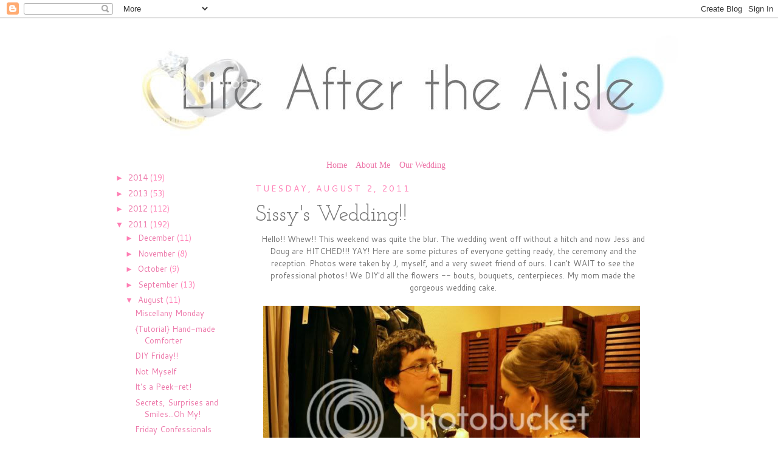

--- FILE ---
content_type: text/html; charset=UTF-8
request_url: https://ashleyisawife.blogspot.com/2011/08/sissys-wedding.html?showComment=1312310993734
body_size: 22877
content:
<!DOCTYPE html>
<html dir='ltr' xmlns='http://www.w3.org/1999/xhtml' xmlns:b='http://www.google.com/2005/gml/b' xmlns:data='http://www.google.com/2005/gml/data' xmlns:expr='http://www.google.com/2005/gml/expr'>
<head>
<link href='https://www.blogger.com/static/v1/widgets/2944754296-widget_css_bundle.css' rel='stylesheet' type='text/css'/>
<meta content='text/html; charset=UTF-8' http-equiv='Content-Type'/>
<meta content='blogger' name='generator'/>
<link href='https://ashleyisawife.blogspot.com/favicon.ico' rel='icon' type='image/x-icon'/>
<link href='http://ashleyisawife.blogspot.com/2011/08/sissys-wedding.html' rel='canonical'/>
<link rel="alternate" type="application/atom+xml" title="Life After the Aisle - Atom" href="https://ashleyisawife.blogspot.com/feeds/posts/default" />
<link rel="alternate" type="application/rss+xml" title="Life After the Aisle - RSS" href="https://ashleyisawife.blogspot.com/feeds/posts/default?alt=rss" />
<link rel="service.post" type="application/atom+xml" title="Life After the Aisle - Atom" href="https://www.blogger.com/feeds/4412335395838943786/posts/default" />

<link rel="alternate" type="application/atom+xml" title="Life After the Aisle - Atom" href="https://ashleyisawife.blogspot.com/feeds/8935668482388700808/comments/default" />
<!--Can't find substitution for tag [blog.ieCssRetrofitLinks]-->
<link href='http://i825.photobucket.com/albums/zz176/johnsgirl0310/262431_10100538899677572_5103861_58354130_787451_n.jpg' rel='image_src'/>
<meta content='http://ashleyisawife.blogspot.com/2011/08/sissys-wedding.html' property='og:url'/>
<meta content='Sissy&#39;s Wedding!!' property='og:title'/>
<meta content='Hello!! Whew!! This weekend was quite the blur. The wedding went off without a hitch and now Jess and Doug are HITCHED!!! YAY! Here are some...' property='og:description'/>
<meta content='https://lh3.googleusercontent.com/blogger_img_proxy/AEn0k_uSSjcWaHn5B1hL57Ba78KrVsXYdpSvAVMUyer3TkJCMpd54QSc6ZB3GD10ZBiQdKubZm8gQUwplblRkhBUtbEKhvzETucKJQ8woRr0WNr8xzSe8gwWXDKMc0j-X-NbAA2GuqXFgD4YC4zpceM1-HFtxAzrPmLrbglyQr-VqaywMYHsPU9MCcl1cww7OCOeMF0=w1200-h630-p-k-no-nu' property='og:image'/>
<title>Life After the Aisle: Sissy's Wedding!!</title>
<style type='text/css'>@font-face{font-family:'Cantarell';font-style:normal;font-weight:400;font-display:swap;src:url(//fonts.gstatic.com/s/cantarell/v18/B50NF7ZDq37KMUvlO015gqJrPqySLbYf.woff2)format('woff2');unicode-range:U+0100-02BA,U+02BD-02C5,U+02C7-02CC,U+02CE-02D7,U+02DD-02FF,U+0304,U+0308,U+0329,U+1D00-1DBF,U+1E00-1E9F,U+1EF2-1EFF,U+2020,U+20A0-20AB,U+20AD-20C0,U+2113,U+2C60-2C7F,U+A720-A7FF;}@font-face{font-family:'Cantarell';font-style:normal;font-weight:400;font-display:swap;src:url(//fonts.gstatic.com/s/cantarell/v18/B50NF7ZDq37KMUvlO015jKJrPqySLQ.woff2)format('woff2');unicode-range:U+0000-00FF,U+0131,U+0152-0153,U+02BB-02BC,U+02C6,U+02DA,U+02DC,U+0304,U+0308,U+0329,U+2000-206F,U+20AC,U+2122,U+2191,U+2193,U+2212,U+2215,U+FEFF,U+FFFD;}@font-face{font-family:'Josefin Slab';font-style:normal;font-weight:400;font-display:swap;src:url(//fonts.gstatic.com/s/josefinslab/v29/lW-swjwOK3Ps5GSJlNNkMalNpiZe_ldbOR4W71msR349KoKZAyOw3w.woff2)format('woff2');unicode-range:U+0000-00FF,U+0131,U+0152-0153,U+02BB-02BC,U+02C6,U+02DA,U+02DC,U+0304,U+0308,U+0329,U+2000-206F,U+20AC,U+2122,U+2191,U+2193,U+2212,U+2215,U+FEFF,U+FFFD;}</style>
<style id='page-skin-1' type='text/css'><!--
/*
-----------------------------------------------
Blogger Template Style
Name:     Minima
Date:     26 Feb 2004
Updated by: Blogger Team
----------------------------------------------- */
/* Variable definitions
====================
<Variable name="bgcolor" description="Page Background Color"
type="color" default="#fff">
<Variable name="textcolor" description="Text Color"
type="color" default="#333">
<Variable name="linkcolor" description="Link Color"
type="color" default="#58a">
<Variable name="pagetitlecolor" description="Blog Title Color"
type="color" default="#666">
<Variable name="descriptioncolor" description="Blog Description Color"
type="color" default="#999">
<Variable name="titlecolor" description="Post Title Color"
type="color" default="#c60">
<Variable name="bordercolor" description="Border Color"
type="color" default="#ccc">
<Variable name="sidebarcolor" description="Sidebar Title Color"
type="color" default="#999">
<Variable name="sidebartextcolor" description="Sidebar Text Color"
type="color" default="#666">
<Variable name="visitedlinkcolor" description="Visited Link Color"
type="color" default="#999">
<Variable name="bodyfont" description="Text Font"
type="font" default="normal normal 100% Georgia, Serif">
<Variable name="headerfont" description="Sidebar Title Font"
type="font"
default="normal normal 78% 'Trebuchet MS',Trebuchet,Arial,Verdana,Sans-serif">
<Variable name="pagetitlefont" description="Blog Title Font"
type="font"
default="normal normal 200% Georgia, Serif">
<Variable name="descriptionfont" description="Blog Description Font"
type="font"
default="normal normal 78% 'Trebuchet MS', Trebuchet, Arial, Verdana, Sans-serif">
<Variable name="postfooterfont" description="Post Footer Font"
type="font"
default="normal normal 78% 'Trebuchet MS', Trebuchet, Arial, Verdana, Sans-serif">
<Variable name="startSide" description="Side where text starts in blog language"
type="automatic" default="left">
<Variable name="endSide" description="Side where text ends in blog language"
type="automatic" default="right">
<Variable name="posttitlefont" description="Post Title Font" type="font"
default="normal normal 78% 'Trebuchet MS', Trebuchet, Arial, Verdana, Sans-serif"></variable>
*/
/* Use this with templates/template-twocol.html */
body {
background:#ffffff;
margin:0;
color:#727272;
font:x-small Georgia Serif;
font-size/* */:/**/small;
font-size: /**/small;
text-align: center;
}
a:link {
color:#ed76a9;
text-decoration:none;
}
a:visited {
color:#76a9ed;
text-decoration:none;
}
a:hover {
color:#727272;
text-decoration:underline;
}
a img {
border-width:0;
}
/* Header
-----------------------------------------------
*/
#header-wrapper {
width:950px;
margin:0 auto 10px;
border:1px solid #ffffff;
}
#header-inner {
background-position: center;
margin-left: auto;
margin-right: auto;
}
#header {
margin: 5px;
border: 1px solid #ffffff;
text-align: center;
color:#ababab;
}
#header h1 {
margin:5px 5px 0;
padding:15px 20px .25em;
line-height:1.2em;
text-transform:uppercase;
letter-spacing:.2em;
font: normal normal 200% 'Times New Roman', Times, FreeSerif, serif;
}
#header a {
color:#ababab;
text-decoration:none;
}
#header a:hover {
color:#ababab;
}
#header .description {
margin:0 5px 5px;
padding:0 20px 15px;
max-width:700px;
text-transform:uppercase;
letter-spacing:.2em;
line-height: 1.4em;
font: normal normal 78% 'Trebuchet MS', Trebuchet, Arial, Verdana, Sans-serif;
color: #999999;
}
#header img {
margin-left: auto;
margin-right: auto;
}
/* Outer-Wrapper
----------------------------------------------- */
#outer-wrapper {
width: 900px;
margin:0 auto;
padding:10px;
text-align:left;
font: normal normal 100% Cantarell;
}
#main-wrapper {
width: 650px;
float: left; margin-left: 20px;  word-wrap: break-word; /* fix for long text breaking sidebar float in IE */
overflow: hidden;     /* fix for long non-text content breaking IE sidebar float */
}
#sidebar-wrapper {
width: 210px;
float: left;
word-wrap: break-word; /* fix for long text breaking sidebar float in IE */
overflow: hidden;      /* fix for long non-text content breaking IE sidebar float */
text-align:center; }
#left-sidebar-wrapper { width: 210px; float: left; word-wrap: break-word; /* fix for long text breaking sidebar float in IE */ overflow: hidden; /* fix for long non-text content breaking IE sidebar float */ text-align:center;}
/* Headings
----------------------------------------------- */
h2 {
margin:1.5em 0 .75em;
font:normal normal 14px Cantarell;
line-height: 1.4em;
text-transform:uppercase;
letter-spacing:.2em;
color:#ff7eb5;
}
/* Posts
-----------------------------------------------
*/
h2.date-header {
margin:1.5em 0 .5em;
}
.post h3 {
text-align: left;
margin:.25em 0 0;
padding:0 0 4px;
font: normal normal 36px Josefin Slab;
line-height:1.4em;
color:#727272;
}
.post {
background:
background-repeat: no-repeat;
background-position: bottom left;
margin:.1em 0 1.5em;
border-bottom:0px dotted #ffffff;
padding-bottom:7.5em;
}
.post h3 a, .post h3 a:visited, .post h3 strong {
display:block;
text-decoration:none;
color:#727272;
font-weight:normal;
}
.post h3 strong, .post h3 a:hover {
color:#727272;
}
.post-body {
margin:0 0 .75em;
line-height:1.6em;
}
.post-body blockquote {
line-height:1.3em;
}
.post-footer {
text-align: center;
font-family: &#8216;Port Lligat Sans&#8217;, sans-serif;
font-size: 18px;
padding-top: 5px;
padding-left: 0px;
padding-bottom: 2px;
border-bottom: 1px solid #c7c5c5;
}
.comment-link {
margin-left:.6em;
}
.tr-caption-container img {
border: none;
padding: 0;
}
.post blockquote {
margin:1em 20px;
}
.post blockquote p {
margin:.75em 0;
}
/* Comments
----------------------------------------------- */
#comments h4 {
margin:1em 0;
font-weight: bold;
line-height: 1.4em;
text-transform:uppercase;
letter-spacing:.2em;
color: #ff7eb5;
}
#comments-block {
margin:1em 0 1.5em;
line-height:1.6em;
}
#comments-block .comment-author {
margin:.5em 0;
}
#comments-block .comment-body {
margin:.25em 0 0;
}
#comments-block .comment-footer {
margin:-.25em 0 2em;
line-height: 1.4em;
text-transform:uppercase;
letter-spacing:.1em;
}
#comments-block .comment-body p {
margin:0 0 .75em;
}
.deleted-comment {
font-style:italic;
color:gray;
}
#blog-pager-newer-link {
float: left;
}
#blog-pager-older-link {
float: right;
}
#blog-pager {
text-align: center;
}
.feed-links {
clear: both;
line-height: 2.5em;
}
/* Sidebar Content
----------------------------------------------- */
.sidebar {
color: #ff7eb4;
line-height: 1.5em;
}
.sidebar ul {
list-style:none;
margin:0 0 0;
padding:0 0 0;
}
.sidebar li {
margin:0;
padding-top:0;
padding-right:0;
padding-bottom:.25em;
padding-left:15px;
text-indent:-15px;
line-height:1.5em;
}
.sidebar .widget, .main .widget {
border-bottom:1px dotted #ffffff;
margin:0 0 1.5em;
padding:0 0 1.5em;
}
.main .Blog {
border-bottom-width: 0;
}
/* Profile
----------------------------------------------- */
.profile-img {
float: left;
margin-top: 0;
margin-right: 5px;
margin-bottom: 5px;
margin-left: 0;
padding: 4px;
border: 1px solid #ffffff;
}
.profile-data {
margin:0;
text-transform:uppercase;
letter-spacing:.1em;
font: normal normal 78% Cantarell;
color: #ff7eb5;
font-weight: bold;
line-height: 1.6em;
}
.profile-datablock {
margin:.5em 0 .5em;
}
.profile-textblock {
margin: 0.5em 0;
line-height: 1.6em;
}
.profile-link {
font: normal normal 78% Cantarell;
text-transform: uppercase;
letter-spacing: .1em;
}
/* Footer
----------------------------------------------- */
#footer {
width:660px;
clear:both;
margin:0 auto;
padding-top:15px;
line-height: 1.6em;
text-transform:uppercase;
letter-spacing:.1em;
text-align: center;
}
.crosscol .PageList {
font-family:Georgia!important;
font-size:14px !important;
text-align:center !important;
}
.crosscol .PageList
li
{
margin: auto; float: none;
display: inline;
}
--></style>
<link href='https://www.blogger.com/dyn-css/authorization.css?targetBlogID=4412335395838943786&amp;zx=d8b48e99-dd63-428c-b68d-591765ff194a' media='none' onload='if(media!=&#39;all&#39;)media=&#39;all&#39;' rel='stylesheet'/><noscript><link href='https://www.blogger.com/dyn-css/authorization.css?targetBlogID=4412335395838943786&amp;zx=d8b48e99-dd63-428c-b68d-591765ff194a' rel='stylesheet'/></noscript>
<meta name='google-adsense-platform-account' content='ca-host-pub-1556223355139109'/>
<meta name='google-adsense-platform-domain' content='blogspot.com'/>

</head>
<body>
<div class='navbar section' id='navbar'><div class='widget Navbar' data-version='1' id='Navbar1'><script type="text/javascript">
    function setAttributeOnload(object, attribute, val) {
      if(window.addEventListener) {
        window.addEventListener('load',
          function(){ object[attribute] = val; }, false);
      } else {
        window.attachEvent('onload', function(){ object[attribute] = val; });
      }
    }
  </script>
<div id="navbar-iframe-container"></div>
<script type="text/javascript" src="https://apis.google.com/js/platform.js"></script>
<script type="text/javascript">
      gapi.load("gapi.iframes:gapi.iframes.style.bubble", function() {
        if (gapi.iframes && gapi.iframes.getContext) {
          gapi.iframes.getContext().openChild({
              url: 'https://www.blogger.com/navbar/4412335395838943786?po\x3d8935668482388700808\x26origin\x3dhttps://ashleyisawife.blogspot.com',
              where: document.getElementById("navbar-iframe-container"),
              id: "navbar-iframe"
          });
        }
      });
    </script><script type="text/javascript">
(function() {
var script = document.createElement('script');
script.type = 'text/javascript';
script.src = '//pagead2.googlesyndication.com/pagead/js/google_top_exp.js';
var head = document.getElementsByTagName('head')[0];
if (head) {
head.appendChild(script);
}})();
</script>
</div></div>
<div id='outer-wrapper'><div id='wrap2'>
<!-- skip links for text browsers -->
<span id='skiplinks' style='display:none;'>
<a href='#main'>skip to main </a> |
      <a href='#sidebar'>skip to sidebar</a>
</span>
<div id='header-wrapper'>
<div class='header section' id='header'><div class='widget Header' data-version='1' id='Header1'>
<div id='header-inner'>
<a href='https://ashleyisawife.blogspot.com/' style='display: block'>
<img alt="Life After the Aisle" height="200px; " id="Header1_headerimg" src="https://lh3.googleusercontent.com/blogger_img_proxy/AEn0k_uWEtlXxNIdAXvSqtD_EmnJytkor5okeX0dgGVXj6vFpYN6xyVpUe9r0mtS78eS-i2LpZRc4LYoBqdSu4iBW8wlMbiqmZT2_LfRWT-M0mxmoScSvRPJXGxIFzwrsI9dQd94-l5wyU6tjNVVf1OicpfEEyZeAA=s0-d" style="display: block" width="900px; ">
</a>
</div>
</div></div>
</div>
<div id='content-wrapper'>
<div id='crosscol-wrapper' style='text-align:center'>
<div class='crosscol section' id='crosscol'><div class='widget PageList' data-version='1' id='PageList1'>
<div class='widget-content'>
<ul>
<li>
<a href='https://ashleyisawife.blogspot.com/'>Home</a>
</li>
<li>
<a href='https://ashleyisawife.blogspot.com/p/its-all-about-me.html'>About Me</a>
</li>
<li>
<a href='https://ashleyisawife.blogspot.com/p/our-wedding.html'>Our Wedding</a>
</li>
</ul>
<div class='clear'></div>
</div>
</div></div>
</div>
<div id='left-sidebar-wrapper'>
<div class='sidebar section' id='left-sidebar'><div class='widget BlogArchive' data-version='1' id='BlogArchive1'>
<div class='widget-content'>
<div id='ArchiveList'>
<div id='BlogArchive1_ArchiveList'>
<ul class='hierarchy'>
<li class='archivedate collapsed'>
<a class='toggle' href='javascript:void(0)'>
<span class='zippy'>

        &#9658;&#160;
      
</span>
</a>
<a class='post-count-link' href='https://ashleyisawife.blogspot.com/2014/'>
2014
</a>
<span class='post-count' dir='ltr'>(19)</span>
<ul class='hierarchy'>
<li class='archivedate collapsed'>
<a class='toggle' href='javascript:void(0)'>
<span class='zippy'>

        &#9658;&#160;
      
</span>
</a>
<a class='post-count-link' href='https://ashleyisawife.blogspot.com/2014/06/'>
June
</a>
<span class='post-count' dir='ltr'>(4)</span>
</li>
</ul>
<ul class='hierarchy'>
<li class='archivedate collapsed'>
<a class='toggle' href='javascript:void(0)'>
<span class='zippy'>

        &#9658;&#160;
      
</span>
</a>
<a class='post-count-link' href='https://ashleyisawife.blogspot.com/2014/03/'>
March
</a>
<span class='post-count' dir='ltr'>(4)</span>
</li>
</ul>
<ul class='hierarchy'>
<li class='archivedate collapsed'>
<a class='toggle' href='javascript:void(0)'>
<span class='zippy'>

        &#9658;&#160;
      
</span>
</a>
<a class='post-count-link' href='https://ashleyisawife.blogspot.com/2014/02/'>
February
</a>
<span class='post-count' dir='ltr'>(10)</span>
</li>
</ul>
<ul class='hierarchy'>
<li class='archivedate collapsed'>
<a class='toggle' href='javascript:void(0)'>
<span class='zippy'>

        &#9658;&#160;
      
</span>
</a>
<a class='post-count-link' href='https://ashleyisawife.blogspot.com/2014/01/'>
January
</a>
<span class='post-count' dir='ltr'>(1)</span>
</li>
</ul>
</li>
</ul>
<ul class='hierarchy'>
<li class='archivedate collapsed'>
<a class='toggle' href='javascript:void(0)'>
<span class='zippy'>

        &#9658;&#160;
      
</span>
</a>
<a class='post-count-link' href='https://ashleyisawife.blogspot.com/2013/'>
2013
</a>
<span class='post-count' dir='ltr'>(53)</span>
<ul class='hierarchy'>
<li class='archivedate collapsed'>
<a class='toggle' href='javascript:void(0)'>
<span class='zippy'>

        &#9658;&#160;
      
</span>
</a>
<a class='post-count-link' href='https://ashleyisawife.blogspot.com/2013/11/'>
November
</a>
<span class='post-count' dir='ltr'>(3)</span>
</li>
</ul>
<ul class='hierarchy'>
<li class='archivedate collapsed'>
<a class='toggle' href='javascript:void(0)'>
<span class='zippy'>

        &#9658;&#160;
      
</span>
</a>
<a class='post-count-link' href='https://ashleyisawife.blogspot.com/2013/10/'>
October
</a>
<span class='post-count' dir='ltr'>(3)</span>
</li>
</ul>
<ul class='hierarchy'>
<li class='archivedate collapsed'>
<a class='toggle' href='javascript:void(0)'>
<span class='zippy'>

        &#9658;&#160;
      
</span>
</a>
<a class='post-count-link' href='https://ashleyisawife.blogspot.com/2013/08/'>
August
</a>
<span class='post-count' dir='ltr'>(7)</span>
</li>
</ul>
<ul class='hierarchy'>
<li class='archivedate collapsed'>
<a class='toggle' href='javascript:void(0)'>
<span class='zippy'>

        &#9658;&#160;
      
</span>
</a>
<a class='post-count-link' href='https://ashleyisawife.blogspot.com/2013/07/'>
July
</a>
<span class='post-count' dir='ltr'>(4)</span>
</li>
</ul>
<ul class='hierarchy'>
<li class='archivedate collapsed'>
<a class='toggle' href='javascript:void(0)'>
<span class='zippy'>

        &#9658;&#160;
      
</span>
</a>
<a class='post-count-link' href='https://ashleyisawife.blogspot.com/2013/06/'>
June
</a>
<span class='post-count' dir='ltr'>(2)</span>
</li>
</ul>
<ul class='hierarchy'>
<li class='archivedate collapsed'>
<a class='toggle' href='javascript:void(0)'>
<span class='zippy'>

        &#9658;&#160;
      
</span>
</a>
<a class='post-count-link' href='https://ashleyisawife.blogspot.com/2013/05/'>
May
</a>
<span class='post-count' dir='ltr'>(3)</span>
</li>
</ul>
<ul class='hierarchy'>
<li class='archivedate collapsed'>
<a class='toggle' href='javascript:void(0)'>
<span class='zippy'>

        &#9658;&#160;
      
</span>
</a>
<a class='post-count-link' href='https://ashleyisawife.blogspot.com/2013/04/'>
April
</a>
<span class='post-count' dir='ltr'>(9)</span>
</li>
</ul>
<ul class='hierarchy'>
<li class='archivedate collapsed'>
<a class='toggle' href='javascript:void(0)'>
<span class='zippy'>

        &#9658;&#160;
      
</span>
</a>
<a class='post-count-link' href='https://ashleyisawife.blogspot.com/2013/03/'>
March
</a>
<span class='post-count' dir='ltr'>(6)</span>
</li>
</ul>
<ul class='hierarchy'>
<li class='archivedate collapsed'>
<a class='toggle' href='javascript:void(0)'>
<span class='zippy'>

        &#9658;&#160;
      
</span>
</a>
<a class='post-count-link' href='https://ashleyisawife.blogspot.com/2013/02/'>
February
</a>
<span class='post-count' dir='ltr'>(5)</span>
</li>
</ul>
<ul class='hierarchy'>
<li class='archivedate collapsed'>
<a class='toggle' href='javascript:void(0)'>
<span class='zippy'>

        &#9658;&#160;
      
</span>
</a>
<a class='post-count-link' href='https://ashleyisawife.blogspot.com/2013/01/'>
January
</a>
<span class='post-count' dir='ltr'>(11)</span>
</li>
</ul>
</li>
</ul>
<ul class='hierarchy'>
<li class='archivedate collapsed'>
<a class='toggle' href='javascript:void(0)'>
<span class='zippy'>

        &#9658;&#160;
      
</span>
</a>
<a class='post-count-link' href='https://ashleyisawife.blogspot.com/2012/'>
2012
</a>
<span class='post-count' dir='ltr'>(112)</span>
<ul class='hierarchy'>
<li class='archivedate collapsed'>
<a class='toggle' href='javascript:void(0)'>
<span class='zippy'>

        &#9658;&#160;
      
</span>
</a>
<a class='post-count-link' href='https://ashleyisawife.blogspot.com/2012/12/'>
December
</a>
<span class='post-count' dir='ltr'>(5)</span>
</li>
</ul>
<ul class='hierarchy'>
<li class='archivedate collapsed'>
<a class='toggle' href='javascript:void(0)'>
<span class='zippy'>

        &#9658;&#160;
      
</span>
</a>
<a class='post-count-link' href='https://ashleyisawife.blogspot.com/2012/10/'>
October
</a>
<span class='post-count' dir='ltr'>(9)</span>
</li>
</ul>
<ul class='hierarchy'>
<li class='archivedate collapsed'>
<a class='toggle' href='javascript:void(0)'>
<span class='zippy'>

        &#9658;&#160;
      
</span>
</a>
<a class='post-count-link' href='https://ashleyisawife.blogspot.com/2012/09/'>
September
</a>
<span class='post-count' dir='ltr'>(6)</span>
</li>
</ul>
<ul class='hierarchy'>
<li class='archivedate collapsed'>
<a class='toggle' href='javascript:void(0)'>
<span class='zippy'>

        &#9658;&#160;
      
</span>
</a>
<a class='post-count-link' href='https://ashleyisawife.blogspot.com/2012/08/'>
August
</a>
<span class='post-count' dir='ltr'>(8)</span>
</li>
</ul>
<ul class='hierarchy'>
<li class='archivedate collapsed'>
<a class='toggle' href='javascript:void(0)'>
<span class='zippy'>

        &#9658;&#160;
      
</span>
</a>
<a class='post-count-link' href='https://ashleyisawife.blogspot.com/2012/07/'>
July
</a>
<span class='post-count' dir='ltr'>(4)</span>
</li>
</ul>
<ul class='hierarchy'>
<li class='archivedate collapsed'>
<a class='toggle' href='javascript:void(0)'>
<span class='zippy'>

        &#9658;&#160;
      
</span>
</a>
<a class='post-count-link' href='https://ashleyisawife.blogspot.com/2012/06/'>
June
</a>
<span class='post-count' dir='ltr'>(5)</span>
</li>
</ul>
<ul class='hierarchy'>
<li class='archivedate collapsed'>
<a class='toggle' href='javascript:void(0)'>
<span class='zippy'>

        &#9658;&#160;
      
</span>
</a>
<a class='post-count-link' href='https://ashleyisawife.blogspot.com/2012/05/'>
May
</a>
<span class='post-count' dir='ltr'>(9)</span>
</li>
</ul>
<ul class='hierarchy'>
<li class='archivedate collapsed'>
<a class='toggle' href='javascript:void(0)'>
<span class='zippy'>

        &#9658;&#160;
      
</span>
</a>
<a class='post-count-link' href='https://ashleyisawife.blogspot.com/2012/04/'>
April
</a>
<span class='post-count' dir='ltr'>(15)</span>
</li>
</ul>
<ul class='hierarchy'>
<li class='archivedate collapsed'>
<a class='toggle' href='javascript:void(0)'>
<span class='zippy'>

        &#9658;&#160;
      
</span>
</a>
<a class='post-count-link' href='https://ashleyisawife.blogspot.com/2012/03/'>
March
</a>
<span class='post-count' dir='ltr'>(19)</span>
</li>
</ul>
<ul class='hierarchy'>
<li class='archivedate collapsed'>
<a class='toggle' href='javascript:void(0)'>
<span class='zippy'>

        &#9658;&#160;
      
</span>
</a>
<a class='post-count-link' href='https://ashleyisawife.blogspot.com/2012/02/'>
February
</a>
<span class='post-count' dir='ltr'>(19)</span>
</li>
</ul>
<ul class='hierarchy'>
<li class='archivedate collapsed'>
<a class='toggle' href='javascript:void(0)'>
<span class='zippy'>

        &#9658;&#160;
      
</span>
</a>
<a class='post-count-link' href='https://ashleyisawife.blogspot.com/2012/01/'>
January
</a>
<span class='post-count' dir='ltr'>(13)</span>
</li>
</ul>
</li>
</ul>
<ul class='hierarchy'>
<li class='archivedate expanded'>
<a class='toggle' href='javascript:void(0)'>
<span class='zippy toggle-open'>

        &#9660;&#160;
      
</span>
</a>
<a class='post-count-link' href='https://ashleyisawife.blogspot.com/2011/'>
2011
</a>
<span class='post-count' dir='ltr'>(192)</span>
<ul class='hierarchy'>
<li class='archivedate collapsed'>
<a class='toggle' href='javascript:void(0)'>
<span class='zippy'>

        &#9658;&#160;
      
</span>
</a>
<a class='post-count-link' href='https://ashleyisawife.blogspot.com/2011/12/'>
December
</a>
<span class='post-count' dir='ltr'>(11)</span>
</li>
</ul>
<ul class='hierarchy'>
<li class='archivedate collapsed'>
<a class='toggle' href='javascript:void(0)'>
<span class='zippy'>

        &#9658;&#160;
      
</span>
</a>
<a class='post-count-link' href='https://ashleyisawife.blogspot.com/2011/11/'>
November
</a>
<span class='post-count' dir='ltr'>(8)</span>
</li>
</ul>
<ul class='hierarchy'>
<li class='archivedate collapsed'>
<a class='toggle' href='javascript:void(0)'>
<span class='zippy'>

        &#9658;&#160;
      
</span>
</a>
<a class='post-count-link' href='https://ashleyisawife.blogspot.com/2011/10/'>
October
</a>
<span class='post-count' dir='ltr'>(9)</span>
</li>
</ul>
<ul class='hierarchy'>
<li class='archivedate collapsed'>
<a class='toggle' href='javascript:void(0)'>
<span class='zippy'>

        &#9658;&#160;
      
</span>
</a>
<a class='post-count-link' href='https://ashleyisawife.blogspot.com/2011/09/'>
September
</a>
<span class='post-count' dir='ltr'>(13)</span>
</li>
</ul>
<ul class='hierarchy'>
<li class='archivedate expanded'>
<a class='toggle' href='javascript:void(0)'>
<span class='zippy toggle-open'>

        &#9660;&#160;
      
</span>
</a>
<a class='post-count-link' href='https://ashleyisawife.blogspot.com/2011/08/'>
August
</a>
<span class='post-count' dir='ltr'>(11)</span>
<ul class='posts'>
<li><a href='https://ashleyisawife.blogspot.com/2011/08/miscellany-monday.html'>Miscellany Monday</a></li>
<li><a href='https://ashleyisawife.blogspot.com/2011/08/tutorial-hand-made-comforter.html'>{Tutorial} Hand-made Comforter</a></li>
<li><a href='https://ashleyisawife.blogspot.com/2011/08/diy-friday.html'>DIY Friday!!</a></li>
<li><a href='https://ashleyisawife.blogspot.com/2011/08/not-myself.html'>Not Myself</a></li>
<li><a href='https://ashleyisawife.blogspot.com/2011/08/its-peek-ret.html'>It&#39;s a Peek-ret!</a></li>
<li><a href='https://ashleyisawife.blogspot.com/2011/08/secrets-surprises-and-smilesoh-my.html'>Secrets, Surprises and Smiles...Oh My!</a></li>
<li><a href='https://ashleyisawife.blogspot.com/2011/08/friday-confessionals.html'>Friday Confessionals</a></li>
<li><a href='https://ashleyisawife.blogspot.com/2011/08/using-torch-to-make-smores-is-best.html'>Using a Torch to Make S&#39;mores is Best</a></li>
<li><a href='https://ashleyisawife.blogspot.com/2011/08/dear-rude-person.html'>Dear Rude Person....</a></li>
<li><a href='https://ashleyisawife.blogspot.com/2011/08/crazy-stupid-love.html'>Crazy Stupid Love</a></li>
<li><a href='https://ashleyisawife.blogspot.com/2011/08/sissys-wedding.html'>Sissy&#39;s Wedding!!</a></li>
</ul>
</li>
</ul>
<ul class='hierarchy'>
<li class='archivedate collapsed'>
<a class='toggle' href='javascript:void(0)'>
<span class='zippy'>

        &#9658;&#160;
      
</span>
</a>
<a class='post-count-link' href='https://ashleyisawife.blogspot.com/2011/07/'>
July
</a>
<span class='post-count' dir='ltr'>(14)</span>
</li>
</ul>
<ul class='hierarchy'>
<li class='archivedate collapsed'>
<a class='toggle' href='javascript:void(0)'>
<span class='zippy'>

        &#9658;&#160;
      
</span>
</a>
<a class='post-count-link' href='https://ashleyisawife.blogspot.com/2011/06/'>
June
</a>
<span class='post-count' dir='ltr'>(20)</span>
</li>
</ul>
<ul class='hierarchy'>
<li class='archivedate collapsed'>
<a class='toggle' href='javascript:void(0)'>
<span class='zippy'>

        &#9658;&#160;
      
</span>
</a>
<a class='post-count-link' href='https://ashleyisawife.blogspot.com/2011/05/'>
May
</a>
<span class='post-count' dir='ltr'>(17)</span>
</li>
</ul>
<ul class='hierarchy'>
<li class='archivedate collapsed'>
<a class='toggle' href='javascript:void(0)'>
<span class='zippy'>

        &#9658;&#160;
      
</span>
</a>
<a class='post-count-link' href='https://ashleyisawife.blogspot.com/2011/04/'>
April
</a>
<span class='post-count' dir='ltr'>(20)</span>
</li>
</ul>
<ul class='hierarchy'>
<li class='archivedate collapsed'>
<a class='toggle' href='javascript:void(0)'>
<span class='zippy'>

        &#9658;&#160;
      
</span>
</a>
<a class='post-count-link' href='https://ashleyisawife.blogspot.com/2011/03/'>
March
</a>
<span class='post-count' dir='ltr'>(27)</span>
</li>
</ul>
<ul class='hierarchy'>
<li class='archivedate collapsed'>
<a class='toggle' href='javascript:void(0)'>
<span class='zippy'>

        &#9658;&#160;
      
</span>
</a>
<a class='post-count-link' href='https://ashleyisawife.blogspot.com/2011/02/'>
February
</a>
<span class='post-count' dir='ltr'>(17)</span>
</li>
</ul>
<ul class='hierarchy'>
<li class='archivedate collapsed'>
<a class='toggle' href='javascript:void(0)'>
<span class='zippy'>

        &#9658;&#160;
      
</span>
</a>
<a class='post-count-link' href='https://ashleyisawife.blogspot.com/2011/01/'>
January
</a>
<span class='post-count' dir='ltr'>(25)</span>
</li>
</ul>
</li>
</ul>
<ul class='hierarchy'>
<li class='archivedate collapsed'>
<a class='toggle' href='javascript:void(0)'>
<span class='zippy'>

        &#9658;&#160;
      
</span>
</a>
<a class='post-count-link' href='https://ashleyisawife.blogspot.com/2010/'>
2010
</a>
<span class='post-count' dir='ltr'>(148)</span>
<ul class='hierarchy'>
<li class='archivedate collapsed'>
<a class='toggle' href='javascript:void(0)'>
<span class='zippy'>

        &#9658;&#160;
      
</span>
</a>
<a class='post-count-link' href='https://ashleyisawife.blogspot.com/2010/12/'>
December
</a>
<span class='post-count' dir='ltr'>(20)</span>
</li>
</ul>
<ul class='hierarchy'>
<li class='archivedate collapsed'>
<a class='toggle' href='javascript:void(0)'>
<span class='zippy'>

        &#9658;&#160;
      
</span>
</a>
<a class='post-count-link' href='https://ashleyisawife.blogspot.com/2010/11/'>
November
</a>
<span class='post-count' dir='ltr'>(27)</span>
</li>
</ul>
<ul class='hierarchy'>
<li class='archivedate collapsed'>
<a class='toggle' href='javascript:void(0)'>
<span class='zippy'>

        &#9658;&#160;
      
</span>
</a>
<a class='post-count-link' href='https://ashleyisawife.blogspot.com/2010/10/'>
October
</a>
<span class='post-count' dir='ltr'>(30)</span>
</li>
</ul>
<ul class='hierarchy'>
<li class='archivedate collapsed'>
<a class='toggle' href='javascript:void(0)'>
<span class='zippy'>

        &#9658;&#160;
      
</span>
</a>
<a class='post-count-link' href='https://ashleyisawife.blogspot.com/2010/09/'>
September
</a>
<span class='post-count' dir='ltr'>(30)</span>
</li>
</ul>
<ul class='hierarchy'>
<li class='archivedate collapsed'>
<a class='toggle' href='javascript:void(0)'>
<span class='zippy'>

        &#9658;&#160;
      
</span>
</a>
<a class='post-count-link' href='https://ashleyisawife.blogspot.com/2010/08/'>
August
</a>
<span class='post-count' dir='ltr'>(23)</span>
</li>
</ul>
<ul class='hierarchy'>
<li class='archivedate collapsed'>
<a class='toggle' href='javascript:void(0)'>
<span class='zippy'>

        &#9658;&#160;
      
</span>
</a>
<a class='post-count-link' href='https://ashleyisawife.blogspot.com/2010/07/'>
July
</a>
<span class='post-count' dir='ltr'>(9)</span>
</li>
</ul>
<ul class='hierarchy'>
<li class='archivedate collapsed'>
<a class='toggle' href='javascript:void(0)'>
<span class='zippy'>

        &#9658;&#160;
      
</span>
</a>
<a class='post-count-link' href='https://ashleyisawife.blogspot.com/2010/06/'>
June
</a>
<span class='post-count' dir='ltr'>(9)</span>
</li>
</ul>
</li>
</ul>
</div>
</div>
<div class='clear'></div>
</div>
</div><div class='widget Followers' data-version='1' id='Followers1'>
<h2 class='title'>Fabulous Fans</h2>
<div class='widget-content'>
<div id='Followers1-wrapper'>
<div style='margin-right:2px;'>
<div><script type="text/javascript" src="https://apis.google.com/js/platform.js"></script>
<div id="followers-iframe-container"></div>
<script type="text/javascript">
    window.followersIframe = null;
    function followersIframeOpen(url) {
      gapi.load("gapi.iframes", function() {
        if (gapi.iframes && gapi.iframes.getContext) {
          window.followersIframe = gapi.iframes.getContext().openChild({
            url: url,
            where: document.getElementById("followers-iframe-container"),
            messageHandlersFilter: gapi.iframes.CROSS_ORIGIN_IFRAMES_FILTER,
            messageHandlers: {
              '_ready': function(obj) {
                window.followersIframe.getIframeEl().height = obj.height;
              },
              'reset': function() {
                window.followersIframe.close();
                followersIframeOpen("https://www.blogger.com/followers/frame/4412335395838943786?colors\x3dCgt0cmFuc3BhcmVudBILdHJhbnNwYXJlbnQaByNmZjdlYjQiByNlZDc2YTkqByNmZmZmZmYyByM3MjcyNzI6ByNmZjdlYjRCByNlZDc2YTlKByM5OTk5OTlSByNlZDc2YTlaC3RyYW5zcGFyZW50\x26pageSize\x3d21\x26hl\x3den\x26origin\x3dhttps://ashleyisawife.blogspot.com");
              },
              'open': function(url) {
                window.followersIframe.close();
                followersIframeOpen(url);
              }
            }
          });
        }
      });
    }
    followersIframeOpen("https://www.blogger.com/followers/frame/4412335395838943786?colors\x3dCgt0cmFuc3BhcmVudBILdHJhbnNwYXJlbnQaByNmZjdlYjQiByNlZDc2YTkqByNmZmZmZmYyByM3MjcyNzI6ByNmZjdlYjRCByNlZDc2YTlKByM5OTk5OTlSByNlZDc2YTlaC3RyYW5zcGFyZW50\x26pageSize\x3d21\x26hl\x3den\x26origin\x3dhttps://ashleyisawife.blogspot.com");
  </script></div>
</div>
</div>
<div class='clear'></div>
</div>
</div><div class='widget BlogSearch' data-version='1' id='BlogSearch1'>
<h2 class='title'>Search This Blog</h2>
<div class='widget-content'>
<div id='BlogSearch1_form'>
<form action='https://ashleyisawife.blogspot.com/search' class='gsc-search-box' target='_top'>
<table cellpadding='0' cellspacing='0' class='gsc-search-box'>
<tbody>
<tr>
<td class='gsc-input'>
<input autocomplete='off' class='gsc-input' name='q' size='10' title='search' type='text' value=''/>
</td>
<td class='gsc-search-button'>
<input class='gsc-search-button' title='search' type='submit' value='Search'/>
</td>
</tr>
</tbody>
</table>
</form>
</div>
</div>
<div class='clear'></div>
</div><div class='widget HTML' data-version='1' id='HTML1'>
<div class='widget-content'>
<!-- Place this tag in the <head> of your document -->
<link href="https://plus.google.com/107405517373146500605" rel="author" />

<!-- Place this tag where you want the badge to render -->
<a href="https://plus.google.com/107405517373146500605?prsrc=3" style="display:inline-block;text-decoration:none;color:#333;text-align:center;font:13px/16px arial,sans-serif;white-space:nowrap;"><span style="display:inline-block;font-weight:bold;vertical-align:top;margin-right:5px;margin-top:8px;">Life After the Aisle</span><span style="display:inline-block;vertical-align:top;margin-right:15px;margin-top:8px;">on</span><img src="https://ssl.gstatic.com/images/icons/gplus-32.png" alt="" style="border:0;width:32px;height:32px;"/></a>
</div>
<div class='clear'></div>
</div><div class='widget HTML' data-version='1' id='HTML5'>
<div class='widget-content'>
<a href="https://twitter.com/#!/LifeAfterAisle" target="_blank"><img src="https://lh3.googleusercontent.com/blogger_img_proxy/AEn0k_tT5ol0hNTvXdiajA5cGOnKBHzVUBUClPmxd69wLRJFRVKNeVhOX-ewWGZXW3iEvM7zeRng0GnY_kS18IgzjLi4iRaYVl1xzXWn6zCjNU31k3xjmfPQjYr_wtU_NhxTCIfRdWBVNG2-APdT5nP6b7b_d66Ln1I=s0-d"></a>
<a href="https://www.facebook.com/pages/Life-After-the-Aisle/279262132149672" target="_blank"><img src="https://lh3.googleusercontent.com/blogger_img_proxy/AEn0k_uvgQ6_zJOfHfkrIIJkC0uXR0fsZsssLsHzAe5N-ILIxJZfaTHiexvgH9Kg2Q3ekCt0_i2KoHM_LmTBhJhEDwX68msYqy-8qaVsRzQbbzIBz-QdiO-17zTd-Q5eJ84imXSeMXD3Fpv_js4=s0-d"></a>
<a href="http://pinterest.com/ashleyw0313/" target="_blank"><img src="https://lh3.googleusercontent.com/blogger_img_proxy/AEn0k_tIDnhHfSI4D21MWytl86yj75iP48ag2hl1xB4r7zWH3MndIvTT3lDNJLZlssQr3nFfQUBaOnH2H1L66to9wP3125N0udNxxnhs1UawKk_1itYXjbZk3orMGBnTnJIev7fFh1aEP1vFYLU--QVDcRZZ80DyMvJJww=s0-d"></a>
</div>
<div class='clear'></div>
</div><div class='widget Subscribe' data-version='1' id='Subscribe1'>
<div style='white-space:nowrap'>
<h2 class='title'>Subscribe To</h2>
<div class='widget-content'>
<div class='subscribe-wrapper subscribe-type-POST'>
<div class='subscribe expanded subscribe-type-POST' id='SW_READER_LIST_Subscribe1POST' style='display:none;'>
<div class='top'>
<span class='inner' onclick='return(_SW_toggleReaderList(event, "Subscribe1POST"));'>
<img class='subscribe-dropdown-arrow' src='https://resources.blogblog.com/img/widgets/arrow_dropdown.gif'/>
<img align='absmiddle' alt='' border='0' class='feed-icon' src='https://resources.blogblog.com/img/icon_feed12.png'/>
Posts
</span>
<div class='feed-reader-links'>
<a class='feed-reader-link' href='https://www.netvibes.com/subscribe.php?url=https%3A%2F%2Fashleyisawife.blogspot.com%2Ffeeds%2Fposts%2Fdefault' target='_blank'>
<img src='https://resources.blogblog.com/img/widgets/subscribe-netvibes.png'/>
</a>
<a class='feed-reader-link' href='https://add.my.yahoo.com/content?url=https%3A%2F%2Fashleyisawife.blogspot.com%2Ffeeds%2Fposts%2Fdefault' target='_blank'>
<img src='https://resources.blogblog.com/img/widgets/subscribe-yahoo.png'/>
</a>
<a class='feed-reader-link' href='https://ashleyisawife.blogspot.com/feeds/posts/default' target='_blank'>
<img align='absmiddle' class='feed-icon' src='https://resources.blogblog.com/img/icon_feed12.png'/>
                  Atom
                </a>
</div>
</div>
<div class='bottom'></div>
</div>
<div class='subscribe' id='SW_READER_LIST_CLOSED_Subscribe1POST' onclick='return(_SW_toggleReaderList(event, "Subscribe1POST"));'>
<div class='top'>
<span class='inner'>
<img class='subscribe-dropdown-arrow' src='https://resources.blogblog.com/img/widgets/arrow_dropdown.gif'/>
<span onclick='return(_SW_toggleReaderList(event, "Subscribe1POST"));'>
<img align='absmiddle' alt='' border='0' class='feed-icon' src='https://resources.blogblog.com/img/icon_feed12.png'/>
Posts
</span>
</span>
</div>
<div class='bottom'></div>
</div>
</div>
<div class='subscribe-wrapper subscribe-type-PER_POST'>
<div class='subscribe expanded subscribe-type-PER_POST' id='SW_READER_LIST_Subscribe1PER_POST' style='display:none;'>
<div class='top'>
<span class='inner' onclick='return(_SW_toggleReaderList(event, "Subscribe1PER_POST"));'>
<img class='subscribe-dropdown-arrow' src='https://resources.blogblog.com/img/widgets/arrow_dropdown.gif'/>
<img align='absmiddle' alt='' border='0' class='feed-icon' src='https://resources.blogblog.com/img/icon_feed12.png'/>
Comments
</span>
<div class='feed-reader-links'>
<a class='feed-reader-link' href='https://www.netvibes.com/subscribe.php?url=https%3A%2F%2Fashleyisawife.blogspot.com%2Ffeeds%2F8935668482388700808%2Fcomments%2Fdefault' target='_blank'>
<img src='https://resources.blogblog.com/img/widgets/subscribe-netvibes.png'/>
</a>
<a class='feed-reader-link' href='https://add.my.yahoo.com/content?url=https%3A%2F%2Fashleyisawife.blogspot.com%2Ffeeds%2F8935668482388700808%2Fcomments%2Fdefault' target='_blank'>
<img src='https://resources.blogblog.com/img/widgets/subscribe-yahoo.png'/>
</a>
<a class='feed-reader-link' href='https://ashleyisawife.blogspot.com/feeds/8935668482388700808/comments/default' target='_blank'>
<img align='absmiddle' class='feed-icon' src='https://resources.blogblog.com/img/icon_feed12.png'/>
                  Atom
                </a>
</div>
</div>
<div class='bottom'></div>
</div>
<div class='subscribe' id='SW_READER_LIST_CLOSED_Subscribe1PER_POST' onclick='return(_SW_toggleReaderList(event, "Subscribe1PER_POST"));'>
<div class='top'>
<span class='inner'>
<img class='subscribe-dropdown-arrow' src='https://resources.blogblog.com/img/widgets/arrow_dropdown.gif'/>
<span onclick='return(_SW_toggleReaderList(event, "Subscribe1PER_POST"));'>
<img align='absmiddle' alt='' border='0' class='feed-icon' src='https://resources.blogblog.com/img/icon_feed12.png'/>
Comments
</span>
</span>
</div>
<div class='bottom'></div>
</div>
</div>
<div style='clear:both'></div>
</div>
</div>
<div class='clear'></div>
</div><div class='widget Attribution' data-version='1' id='Attribution1'>
<div class='widget-content' style='text-align: center;'>
Powered by <a href='https://www.blogger.com' target='_blank'>Blogger</a>.
</div>
<div class='clear'></div>
</div></div>
</div>
<div id='main-wrapper'>
<div class='main section' id='main'><div class='widget Blog' data-version='1' id='Blog1'>
<div class='blog-posts hfeed'>

          <div class="date-outer">
        
<h2 class='date-header'><span>Tuesday, August 2, 2011</span></h2>

          <div class="date-posts">
        
<div class='post-outer'>
<div class='post hentry'>
<a name='8935668482388700808'></a>
<h3 class='post-title entry-title'>
<a href='https://ashleyisawife.blogspot.com/2011/08/sissys-wedding.html'>Sissy's Wedding!!</a>
</h3>
<div class='post-header'>
<div class='post-header-line-1'></div>
</div>
<div class='post-body entry-content'>
<div style="text-align: center;">Hello!! Whew!! This weekend was quite the blur. The wedding went off without a hitch and now Jess and Doug are HITCHED!!! YAY! Here are some pictures of everyone getting ready, the ceremony and the reception. Photos were taken by J, myself, and a very sweet friend of ours. I can't WAIT to see the professional photos! We DIY'd all the flowers -- bouts, bouquets, centerpieces. My mom made the gorgeous wedding cake. </div><div style="text-align: center;"><br />
</div><div style="text-align: center;"><img alt="" class="media" galleryimg="no" id="fullSizedImage" src="https://lh3.googleusercontent.com/blogger_img_proxy/AEn0k_uSSjcWaHn5B1hL57Ba78KrVsXYdpSvAVMUyer3TkJCMpd54QSc6ZB3GD10ZBiQdKubZm8gQUwplblRkhBUtbEKhvzETucKJQ8woRr0WNr8xzSe8gwWXDKMc0j-X-NbAA2GuqXFgD4YC4zpceM1-HFtxAzrPmLrbglyQr-VqaywMYHsPU9MCcl1cww7OCOeMF0=s0-d" style="height: 413px; visibility: visible; width: 620px;">&nbsp;<img _prototypeuid="10" alt="" class="media" galleryimg="no" id="fullSizedImage" src="https://lh3.googleusercontent.com/blogger_img_proxy/[base64]s0-d" style="height: 413px; width: 620px;">&nbsp;<img alt="" class="media" galleryimg="no" id="fullSizedImage" src="https://lh3.googleusercontent.com/blogger_img_proxy/[base64]s0-d" style="height: 540px; visibility: visible; width: 360px;">&nbsp;<img alt="" class="media" galleryimg="no" id="fullSizedImage" src="https://lh3.googleusercontent.com/blogger_img_proxy/[base64]s0-d" style="height: 413px; visibility: visible; width: 620px;">&nbsp;<img alt="" class="media" galleryimg="no" id="fullSizedImage" src="https://lh3.googleusercontent.com/blogger_img_proxy/[base64]s0-d" style="height: 413px; visibility: visible; width: 620px;">&nbsp;<img alt="" class="media" galleryimg="no" id="fullSizedImage" src="https://lh3.googleusercontent.com/blogger_img_proxy/[base64]s0-d" style="height: 413px; visibility: visible; width: 620px;">&nbsp;<img alt="" class="media" galleryimg="no" id="fullSizedImage" src="https://lh3.googleusercontent.com/blogger_img_proxy/[base64]s0-d" style="height: 413px; visibility: visible; width: 620px;">&nbsp;<img alt="" class="media" galleryimg="no" id="fullSizedImage" src="https://lh3.googleusercontent.com/blogger_img_proxy/AEn0k_tatfYx0OpN5qTGrp5Q9CGRATCPxfZXgj29k2pvQTph6hH3lTYJ_wDVI26h6ott00a5hBWGFlWABGSUtAEFlFTEx78qQD9i1C9DpT3M1Pdvxnql_iACWJegtF9LbRI-FTbd9nGIsrPnEF4ySPfQVUIziPykcE_hKuNfPMHEad_YN9KGau1znMR4i2Uq4_VaRyA=s0-d" style="height: 413px; visibility: visible; width: 620px;">&nbsp;<img alt="" class="media" galleryimg="no" id="fullSizedImage" src="https://lh3.googleusercontent.com/blogger_img_proxy/AEn0k_v4zbHcWfLwvvBinscSDvDu22DoA0dGARQ-BAsvmxfZkxdpksSOJYglGZ-rjIjroXU9JkEHoNO6Hn5seo-UkHBCtcU1cmtfGr7S1vo_X1sh6_paM-yO6ht2B8ciGZEbMtM9AeQzxojttOrjvLMfr44ged4QWF8N5If_JGYSk1NJdUY9Lean9KipGaUhsoEUttE=s0-d" style="height: 540px; visibility: visible; width: 360px;">&nbsp;<img alt="" class="media" galleryimg="no" id="fullSizedImage" src="https://lh3.googleusercontent.com/blogger_img_proxy/AEn0k_tLMeGLcMSJpd1dI7fr1mYyoaL7vhxMCmrV7fIr-QVvjWzFDhtbT2-LOUlLoNEBlrWLYbr_j4209kItoLQBb_ccuaIyPkkTJGEd8osxjxPPk6NS4-T1Y0rHVexjfXtYUGR4jQ9f46xceC8KHeDeggJpWza9Ap-xMwAFbhXhyKJFBncTmwqaTq7hVmhwGGXS92A=s0-d" style="height: 540px; visibility: visible; width: 360px;">&nbsp;</div><div style="text-align: center;">The groom was crying before the bridesmaids even stepped out. It was so so sweet!! </div><div style="text-align: center;"><img alt="" class="media" galleryimg="no" id="fullSizedImage" src="https://lh3.googleusercontent.com/blogger_img_proxy/AEn0k_vThksrilu829vXNVHO_0W9OnknMbuVLAtIIFiyIkN417KGUaxsGTqCbwRCVznSumDJJYsIYwcMSbGL_LO7nCnKcGdD4YOrxLEuoo3tVdx3t3MEPyTzLjMtqqZnXeKkv0uLgsCUFAVxeRG8Q2jiZiZvccL1TncuThsi_SDzBAoasmWm6jCq3tmQoVo5Hujcbzg=s0-d" style="height: 404px; visibility: visible; width: 620px;"></div><div style="text-align: center;">The gorgeous bride -- baby sis -- and Daddy! </div><div style="text-align: center;">&nbsp;<img alt="" class="media" galleryimg="no" id="fullSizedImage" src="https://lh3.googleusercontent.com/blogger_img_proxy/[base64]s0-d" style="height: 413px; visibility: visible; width: 620px;">&nbsp;<img alt="" class="media" galleryimg="no" id="fullSizedImage" src="https://lh3.googleusercontent.com/blogger_img_proxy/AEn0k_ssd14yZJobQPjPb12VAcfdy7VYr7pAgbert91_nSKdrPPgsYA6lxoLlHUuVi_6I_3BFJGzxSImqO-Y7pkMNkIuMgV-RebBYrDBKAwh2JGf76BWltu7WlVfYseWypkaPcY31-CA9QkRjnDvZidr3v3TVhZgxuyguJj9RNftndz5uY2i3utGmuGkBbt_KVUiTkw=s0-d" style="height: 413px; visibility: visible; width: 620px;">&nbsp;</div><div style="text-align: center;">Neither made it through their vows without getting choked up. </div><div style="text-align: center;"><img alt="" class="media" galleryimg="no" id="fullSizedImage" src="https://lh3.googleusercontent.com/blogger_img_proxy/[base64]s0-d" style="height: 413px; visibility: visible; width: 620px;">&nbsp;<img alt="" class="media" galleryimg="no" id="fullSizedImage" src="https://lh3.googleusercontent.com/blogger_img_proxy/[base64]s0-d" style="height: 413px; visibility: visible; width: 620px;">&nbsp;<img alt="" class="media" galleryimg="no" id="fullSizedImage" src="https://lh3.googleusercontent.com/blogger_img_proxy/[base64]s0-d" style="height: 540px; visibility: visible; width: 360px;">&nbsp;<img alt="" class="media" galleryimg="no" id="fullSizedImage" src="https://lh3.googleusercontent.com/blogger_img_proxy/[base64]s0-d" style="height: 413px; visibility: visible; width: 620px;">&nbsp;&nbsp;</div><div style="text-align: center;">Of course -- had to get a couple with J</div><div style="text-align: center;"><img alt="" class="media" galleryimg="no" id="fullSizedImage" src="https://lh3.googleusercontent.com/blogger_img_proxy/AEn0k_tTfXVHZyH6vFKaNvebjY4rRPKw26mlqUEAswkI1kMmNuYxlhEJ4COvS_1OSsyyVJPte3DrdJ9CwIL7N-6xDtnbzXtK9UP-k9-i_5r6JUKNe7qSUo5MPO1gAUGYiQKVCfR5VKjA4UZQpUrMgLcpMWWe2d1s74wlBjJzNd9JnS-sBwdhXzLDnYLpQ-x-OQ8OIas=s0-d" style="height: 540px; visibility: visible; width: 360px;">&nbsp;</div><div style="text-align: center;">All the groomsmen wore funny foam animal visors&nbsp;and the bridesmaids wore funky glasses from the dollar store for our entrance into the reception</div><div style="text-align: center;"><img alt="" class="media" galleryimg="no" id="fullSizedImage" src="https://lh3.googleusercontent.com/blogger_img_proxy/AEn0k_tTmGHWvu6x5BKJzRkbJKBx-8xmNVv31LNDR9eRASZONGRvrnaMrbjkW0F86Ixew8LcPDXt__jFUafzh9VGMbHQKL6wPySfQqJQymJ9ZufqlUlPt6L6DC0QDHq9aXkt_Phn-dkX1lwQSzD3SCPSLSGNECb6s0o5ez6f_NQxShej_5zB4DkuUKPx_BpFOyPa6Cg=s0-d" style="height: 465px; visibility: visible; width: 620px;">&nbsp;<img alt="" class="media" galleryimg="no" id="fullSizedImage" src="https://lh3.googleusercontent.com/blogger_img_proxy/AEn0k_uRYl1RsOcrH5t-uULhuR9XMhqikU4cHDjk3BsOH4ApBXhhA5GkAampzJXeLGYIAMdjsf8xkbwuTOETt-irA78TTvXPvidgGf5A_7W1fZ-hmHrDsF7bUKrxgDrx3YnVKacDilzCX96we5jOadIiPlrWTHIAR1n4xEmGCUwurMYhPIJbjkVgePTe1VDHShl5Hos=s0-d" style="height: 540px; visibility: visible; width: 360px;">&nbsp;<img alt="" class="media" galleryimg="no" id="fullSizedImage" src="https://lh3.googleusercontent.com/blogger_img_proxy/[base64]s0-d" style="height: 465px; visibility: visible; width: 620px;">&nbsp;<img alt="" class="media" galleryimg="no" id="fullSizedImage" src="https://lh3.googleusercontent.com/blogger_img_proxy/AEn0k_tbfKrJGCA3SZtZDWdtUYfyl7wRlsIyY-7wKv8UAt5sxmgQUd2SuIvU6alyze2xtworYOYxsS1Oya70rGmFRqS6w9Or3SMFww-gEgGMytqcl2Y3XTtS5ebwHvJO-2ADoyU7YzwadbZ8msyQHz964JY1lH4UZUfC2-22IRDEDGn88CvmWKT6KzeWajYL2Wghdds=s0-d" style="height: 413px; visibility: visible; width: 620px;">&nbsp;<img alt="" class="media" galleryimg="no" id="fullSizedImage" src="https://lh3.googleusercontent.com/blogger_img_proxy/[base64]s0-d" style="height: 465px; visibility: visible; width: 620px;">&nbsp;</div><div style="text-align: center;"><br />
</div><div style="text-align: center;">&nbsp;We all had such an amazing time! I hope it was everything Jess and Doug wanted. I can't wait to see them when they come home all tan and newlywed =) </div><a href="http://photobucket.com/" target="_blank"><img alt="Photobucket" border="0" src="https://lh3.googleusercontent.com/blogger_img_proxy/AEn0k_vpuJ8mb5wJaD8JDizAbIEPIKJvlkKDhOgVwzlizEs6-9dtlPHqDZVzwccTDRNRrLImxNbYtCsPbKr5EzNPvR7NW_ezmIjCKJ7dflDuxSNKVaiIRXsYwHnaieMoV6SJxh7uQEoRCw=s0-d"></a>
<div style='clear: both;'></div>
</div>
<div class='post-footer'>
<div class='post-footer-line post-footer-line-1'><span class='post-timestamp'>
Posted At
<a class='timestamp-link' href='https://ashleyisawife.blogspot.com/2011/08/sissys-wedding.html' rel='bookmark' title='permanent link'><abbr class='published' title='2011-08-02T10:10:00-04:00'>10:10</abbr></a>
</span>
<span class='post-comment-link'>
</span>
<span class='post-labels'>
What It Is:
<a href='https://ashleyisawife.blogspot.com/search/label/Wedding' rel='tag'>Wedding</a>
</span>
<div class='post-share-buttons'>
<a class='goog-inline-block share-button sb-email' href='https://www.blogger.com/share-post.g?blogID=4412335395838943786&postID=8935668482388700808&target=email' target='_blank' title='Email This'><span class='share-button-link-text'>Email This</span></a><a class='goog-inline-block share-button sb-blog' href='https://www.blogger.com/share-post.g?blogID=4412335395838943786&postID=8935668482388700808&target=blog' onclick='window.open(this.href, "_blank", "height=270,width=475"); return false;' target='_blank' title='BlogThis!'><span class='share-button-link-text'>BlogThis!</span></a><a class='goog-inline-block share-button sb-twitter' href='https://www.blogger.com/share-post.g?blogID=4412335395838943786&postID=8935668482388700808&target=twitter' target='_blank' title='Share to X'><span class='share-button-link-text'>Share to X</span></a><a class='goog-inline-block share-button sb-facebook' href='https://www.blogger.com/share-post.g?blogID=4412335395838943786&postID=8935668482388700808&target=facebook' onclick='window.open(this.href, "_blank", "height=430,width=640"); return false;' target='_blank' title='Share to Facebook'><span class='share-button-link-text'>Share to Facebook</span></a><a class='goog-inline-block share-button sb-pinterest' href='https://www.blogger.com/share-post.g?blogID=4412335395838943786&postID=8935668482388700808&target=pinterest' target='_blank' title='Share to Pinterest'><span class='share-button-link-text'>Share to Pinterest</span></a>
</div>
<span class='post-icons'>
<span class='item-control blog-admin pid-1349308037'>
<a href='https://www.blogger.com/post-edit.g?blogID=4412335395838943786&postID=8935668482388700808&from=pencil' title='Edit Post'>
<img alt='' class='icon-action' height='18' src='https://resources.blogblog.com/img/icon18_edit_allbkg.gif' width='18'/>
</a>
</span>
</span>
<span class='post-backlinks post-comment-link'>
</span>
</div>
<div class='post-footer-line post-footer-line-2'></div>
<div class='post-footer-line post-footer-line-3'></div>
</div>
</div>
<div class='comments' id='comments'>
<a name='comments'></a>
<h4>21 comments:</h4>
<div id='Blog1_comments-block-wrapper'>
<dl class='avatar-comment-indent' id='comments-block'>
<dt class='comment-author ' id='c2544569569637656561'>
<a name='c2544569569637656561'></a>
<div class="avatar-image-container vcard"><span dir="ltr"><a href="https://www.blogger.com/profile/10094360346081002840" target="" rel="nofollow" onclick="" class="avatar-hovercard" id="av-2544569569637656561-10094360346081002840"><img src="https://resources.blogblog.com/img/blank.gif" width="35" height="35" class="delayLoad" style="display: none;" longdesc="//blogger.googleusercontent.com/img/b/R29vZ2xl/AVvXsEhr9jbXeUhs8z5ZEIEC_NWAd_-8M4oAiMe9UXyXtKaDXpVeNEMzptgBm7Q0JV67xG6Nx5ofk-S4sdqIBZt3olN2Do1QnbiwsJJUk7YOTzLowI5Polr0IwJN0_BNZ6tDhmI/s45-c/nwbettybutton_zps92c0e52f.jpg" alt="" title="Betty">

<noscript><img src="//blogger.googleusercontent.com/img/b/R29vZ2xl/AVvXsEhr9jbXeUhs8z5ZEIEC_NWAd_-8M4oAiMe9UXyXtKaDXpVeNEMzptgBm7Q0JV67xG6Nx5ofk-S4sdqIBZt3olN2Do1QnbiwsJJUk7YOTzLowI5Polr0IwJN0_BNZ6tDhmI/s45-c/nwbettybutton_zps92c0e52f.jpg" width="35" height="35" class="photo" alt=""></noscript></a></span></div>
<a href='https://www.blogger.com/profile/10094360346081002840' rel='nofollow'>Betty</a>
said...
</dt>
<dd class='comment-body' id='Blog1_cmt-2544569569637656561'>
<p>
Beautiful photos and congrats to your sister! :)
</p>
</dd>
<dd class='comment-footer'>
<span class='comment-timestamp'>
<a href='https://ashleyisawife.blogspot.com/2011/08/sissys-wedding.html?showComment=1312294640346#c2544569569637656561' title='comment permalink'>
August 2, 2011 at 10:17&#8239;AM
</a>
<span class='item-control blog-admin pid-1237665298'>
<a class='comment-delete' href='https://www.blogger.com/comment/delete/4412335395838943786/2544569569637656561' title='Delete Comment'>
<img src='https://resources.blogblog.com/img/icon_delete13.gif'/>
</a>
</span>
</span>
</dd>
<dt class='comment-author ' id='c689549612809480656'>
<a name='c689549612809480656'></a>
<div class="avatar-image-container vcard"><span dir="ltr"><a href="https://www.blogger.com/profile/09210880599889710623" target="" rel="nofollow" onclick="" class="avatar-hovercard" id="av-689549612809480656-09210880599889710623"><img src="https://resources.blogblog.com/img/blank.gif" width="35" height="35" class="delayLoad" style="display: none;" longdesc="//blogger.googleusercontent.com/img/b/R29vZ2xl/AVvXsEj_8Lv0nXyEThdugZllDjbHyFHGzZr-ocBIwLTE9qX047Ecr4XUzNybjXFOoR6S4YcIF89XJBHeQlo-9frPTDKB66u51JcalkPP9MccYoArg2i2FFfNjmrInQ5kmUdzDg/s45-c/IMG_20130727_174637-1.jpg" alt="" title="Michelle (michabella)">

<noscript><img src="//blogger.googleusercontent.com/img/b/R29vZ2xl/AVvXsEj_8Lv0nXyEThdugZllDjbHyFHGzZr-ocBIwLTE9qX047Ecr4XUzNybjXFOoR6S4YcIF89XJBHeQlo-9frPTDKB66u51JcalkPP9MccYoArg2i2FFfNjmrInQ5kmUdzDg/s45-c/IMG_20130727_174637-1.jpg" width="35" height="35" class="photo" alt=""></noscript></a></span></div>
<a href='https://www.blogger.com/profile/09210880599889710623' rel='nofollow'>Michelle (michabella)</a>
said...
</dt>
<dd class='comment-body' id='Blog1_cmt-689549612809480656'>
<p>
Awww so cute!!! She looked beautiful!!! Love all the DIY&#39;s and the cake!!! Your mother is very talented!!! &lt;3
</p>
</dd>
<dd class='comment-footer'>
<span class='comment-timestamp'>
<a href='https://ashleyisawife.blogspot.com/2011/08/sissys-wedding.html?showComment=1312295702366#c689549612809480656' title='comment permalink'>
August 2, 2011 at 10:35&#8239;AM
</a>
<span class='item-control blog-admin pid-211786125'>
<a class='comment-delete' href='https://www.blogger.com/comment/delete/4412335395838943786/689549612809480656' title='Delete Comment'>
<img src='https://resources.blogblog.com/img/icon_delete13.gif'/>
</a>
</span>
</span>
</dd>
<dt class='comment-author ' id='c8756312741633003234'>
<a name='c8756312741633003234'></a>
<div class="avatar-image-container vcard"><span dir="ltr"><a href="https://www.blogger.com/profile/13699293636698337811" target="" rel="nofollow" onclick="" class="avatar-hovercard" id="av-8756312741633003234-13699293636698337811"><img src="https://resources.blogblog.com/img/blank.gif" width="35" height="35" class="delayLoad" style="display: none;" longdesc="//blogger.googleusercontent.com/img/b/R29vZ2xl/AVvXsEhSZeeaxiu4Y6YiiLiikiyS2PK66MKm1jn5_4VrcwuR1bFqc3NwIeEP3k95RRhzDLERbS1fYeLKKgNgtjVIzmUQiTjrSBIKv_DBQAEs7wVmG9x-yd8tg0K7-oMcAyCOwaY/s45-c/RJJ-0008.jpg" alt="" title="Katie">

<noscript><img src="//blogger.googleusercontent.com/img/b/R29vZ2xl/AVvXsEhSZeeaxiu4Y6YiiLiikiyS2PK66MKm1jn5_4VrcwuR1bFqc3NwIeEP3k95RRhzDLERbS1fYeLKKgNgtjVIzmUQiTjrSBIKv_DBQAEs7wVmG9x-yd8tg0K7-oMcAyCOwaY/s45-c/RJJ-0008.jpg" width="35" height="35" class="photo" alt=""></noscript></a></span></div>
<a href='https://www.blogger.com/profile/13699293636698337811' rel='nofollow'>Katie</a>
said...
</dt>
<dd class='comment-body' id='Blog1_cmt-8756312741633003234'>
<p>
I bet you were a great MOH! Looks like a fun wedding :)
</p>
</dd>
<dd class='comment-footer'>
<span class='comment-timestamp'>
<a href='https://ashleyisawife.blogspot.com/2011/08/sissys-wedding.html?showComment=1312296796657#c8756312741633003234' title='comment permalink'>
August 2, 2011 at 10:53&#8239;AM
</a>
<span class='item-control blog-admin pid-1386980653'>
<a class='comment-delete' href='https://www.blogger.com/comment/delete/4412335395838943786/8756312741633003234' title='Delete Comment'>
<img src='https://resources.blogblog.com/img/icon_delete13.gif'/>
</a>
</span>
</span>
</dd>
<dt class='comment-author ' id='c8402077831526158287'>
<a name='c8402077831526158287'></a>
<div class="avatar-image-container vcard"><span dir="ltr"><a href="https://www.blogger.com/profile/10749283632548065764" target="" rel="nofollow" onclick="" class="avatar-hovercard" id="av-8402077831526158287-10749283632548065764"><img src="https://resources.blogblog.com/img/blank.gif" width="35" height="35" class="delayLoad" style="display: none;" longdesc="//4.bp.blogspot.com/-8qc4MJqviMI/VC2Bvj5iF1I/AAAAAAAAETU/6uxrw5NNXzI/s35/10649630_10152629028621251_5010585047801559565_n.jpg" alt="" title="amy">

<noscript><img src="//4.bp.blogspot.com/-8qc4MJqviMI/VC2Bvj5iF1I/AAAAAAAAETU/6uxrw5NNXzI/s35/10649630_10152629028621251_5010585047801559565_n.jpg" width="35" height="35" class="photo" alt=""></noscript></a></span></div>
<a href='https://www.blogger.com/profile/10749283632548065764' rel='nofollow'>amy</a>
said...
</dt>
<dd class='comment-body' id='Blog1_cmt-8402077831526158287'>
<p>
Awww, they are adorable!!!
</p>
</dd>
<dd class='comment-footer'>
<span class='comment-timestamp'>
<a href='https://ashleyisawife.blogspot.com/2011/08/sissys-wedding.html?showComment=1312297265033#c8402077831526158287' title='comment permalink'>
August 2, 2011 at 11:01&#8239;AM
</a>
<span class='item-control blog-admin pid-547898908'>
<a class='comment-delete' href='https://www.blogger.com/comment/delete/4412335395838943786/8402077831526158287' title='Delete Comment'>
<img src='https://resources.blogblog.com/img/icon_delete13.gif'/>
</a>
</span>
</span>
</dd>
<dt class='comment-author ' id='c2583338245263210223'>
<a name='c2583338245263210223'></a>
<div class="avatar-image-container avatar-stock"><span dir="ltr"><a href="https://www.blogger.com/profile/13679281354474165172" target="" rel="nofollow" onclick="" class="avatar-hovercard" id="av-2583338245263210223-13679281354474165172"><img src="//www.blogger.com/img/blogger_logo_round_35.png" width="35" height="35" alt="" title="Caf&eacute; Moka">

</a></span></div>
<a href='https://www.blogger.com/profile/13679281354474165172' rel='nofollow'>Café Moka</a>
said...
</dt>
<dd class='comment-body' id='Blog1_cmt-2583338245263210223'>
<p>
It was a beautiful wedding! Love Jess&#39;s dress!!!
</p>
</dd>
<dd class='comment-footer'>
<span class='comment-timestamp'>
<a href='https://ashleyisawife.blogspot.com/2011/08/sissys-wedding.html?showComment=1312300612506#c2583338245263210223' title='comment permalink'>
August 2, 2011 at 11:56&#8239;AM
</a>
<span class='item-control blog-admin pid-1156740785'>
<a class='comment-delete' href='https://www.blogger.com/comment/delete/4412335395838943786/2583338245263210223' title='Delete Comment'>
<img src='https://resources.blogblog.com/img/icon_delete13.gif'/>
</a>
</span>
</span>
</dd>
<dt class='comment-author ' id='c1959403845466012203'>
<a name='c1959403845466012203'></a>
<div class="avatar-image-container vcard"><span dir="ltr"><a href="https://www.blogger.com/profile/08134698963524723006" target="" rel="nofollow" onclick="" class="avatar-hovercard" id="av-1959403845466012203-08134698963524723006"><img src="https://resources.blogblog.com/img/blank.gif" width="35" height="35" class="delayLoad" style="display: none;" longdesc="//blogger.googleusercontent.com/img/b/R29vZ2xl/AVvXsEimwBfP4MhatQmD13G4Nfn6JjU5fraytt4vdANZwsgmKrntqkzVHRGelJsu3CoI2DLbuN6x2_h74FeRjzZPLM0wDJdc22tYjdYFltideIUx041WD0xoidydgy_r_sk5sQ/s45-c/260393_690719196601_57002520_35850302_3865285_n.jpg" alt="" title="Kristen">

<noscript><img src="//blogger.googleusercontent.com/img/b/R29vZ2xl/AVvXsEimwBfP4MhatQmD13G4Nfn6JjU5fraytt4vdANZwsgmKrntqkzVHRGelJsu3CoI2DLbuN6x2_h74FeRjzZPLM0wDJdc22tYjdYFltideIUx041WD0xoidydgy_r_sk5sQ/s45-c/260393_690719196601_57002520_35850302_3865285_n.jpg" width="35" height="35" class="photo" alt=""></noscript></a></span></div>
<a href='https://www.blogger.com/profile/08134698963524723006' rel='nofollow'>Kristen</a>
said...
</dt>
<dd class='comment-body' id='Blog1_cmt-1959403845466012203'>
<p>
Everything looked beautiful, including your sis! The flowers and cake look amazing, can&#39;t believe y&#39;all did them yourself! :)
</p>
</dd>
<dd class='comment-footer'>
<span class='comment-timestamp'>
<a href='https://ashleyisawife.blogspot.com/2011/08/sissys-wedding.html?showComment=1312305178701#c1959403845466012203' title='comment permalink'>
August 2, 2011 at 1:12&#8239;PM
</a>
<span class='item-control blog-admin pid-1654988924'>
<a class='comment-delete' href='https://www.blogger.com/comment/delete/4412335395838943786/1959403845466012203' title='Delete Comment'>
<img src='https://resources.blogblog.com/img/icon_delete13.gif'/>
</a>
</span>
</span>
</dd>
<dt class='comment-author ' id='c3048005273846053207'>
<a name='c3048005273846053207'></a>
<div class="avatar-image-container vcard"><span dir="ltr"><a href="https://www.blogger.com/profile/16067341631977234099" target="" rel="nofollow" onclick="" class="avatar-hovercard" id="av-3048005273846053207-16067341631977234099"><img src="https://resources.blogblog.com/img/blank.gif" width="35" height="35" class="delayLoad" style="display: none;" longdesc="//3.bp.blogspot.com/--Fj8iDGBgoM/Thj4QEOwAaI/AAAAAAAAAh0/FFO8QqQBf38/s35/66D085DD-5B0E-498D-91B0-E4998BBDB685.jpg" alt="" title="Jaclyn">

<noscript><img src="//3.bp.blogspot.com/--Fj8iDGBgoM/Thj4QEOwAaI/AAAAAAAAAh0/FFO8QqQBf38/s35/66D085DD-5B0E-498D-91B0-E4998BBDB685.jpg" width="35" height="35" class="photo" alt=""></noscript></a></span></div>
<a href='https://www.blogger.com/profile/16067341631977234099' rel='nofollow'>Jaclyn</a>
said...
</dt>
<dd class='comment-body' id='Blog1_cmt-3048005273846053207'>
<p>
Such a beautiful wedding! :)
</p>
</dd>
<dd class='comment-footer'>
<span class='comment-timestamp'>
<a href='https://ashleyisawife.blogspot.com/2011/08/sissys-wedding.html?showComment=1312305214813#c3048005273846053207' title='comment permalink'>
August 2, 2011 at 1:13&#8239;PM
</a>
<span class='item-control blog-admin pid-654681140'>
<a class='comment-delete' href='https://www.blogger.com/comment/delete/4412335395838943786/3048005273846053207' title='Delete Comment'>
<img src='https://resources.blogblog.com/img/icon_delete13.gif'/>
</a>
</span>
</span>
</dd>
<dt class='comment-author ' id='c1223412704933452110'>
<a name='c1223412704933452110'></a>
<div class="avatar-image-container vcard"><span dir="ltr"><a href="https://www.blogger.com/profile/10104059549970550399" target="" rel="nofollow" onclick="" class="avatar-hovercard" id="av-1223412704933452110-10104059549970550399"><img src="https://resources.blogblog.com/img/blank.gif" width="35" height="35" class="delayLoad" style="display: none;" longdesc="//blogger.googleusercontent.com/img/b/R29vZ2xl/AVvXsEgChVzOF0YMDs9--sGcurz4_xpkfJadh3UMACVfex5ir7bnv7Y1WwCnuDXepgkMFduS3g9_UbacDUfgTMxEHhjInI0ykzVvA8ZIwdRFOmoN6g_QzGHXLqIA-oKZoANyB5U/s45-c/IMG_3548.JPG" alt="" title="Emily">

<noscript><img src="//blogger.googleusercontent.com/img/b/R29vZ2xl/AVvXsEgChVzOF0YMDs9--sGcurz4_xpkfJadh3UMACVfex5ir7bnv7Y1WwCnuDXepgkMFduS3g9_UbacDUfgTMxEHhjInI0ykzVvA8ZIwdRFOmoN6g_QzGHXLqIA-oKZoANyB5U/s45-c/IMG_3548.JPG" width="35" height="35" class="photo" alt=""></noscript></a></span></div>
<a href='https://www.blogger.com/profile/10104059549970550399' rel='nofollow'>Emily</a>
said...
</dt>
<dd class='comment-body' id='Blog1_cmt-1223412704933452110'>
<p>
yay for your baby sis getting married! The wedding, the bride and the pictures are beautiful!
</p>
</dd>
<dd class='comment-footer'>
<span class='comment-timestamp'>
<a href='https://ashleyisawife.blogspot.com/2011/08/sissys-wedding.html?showComment=1312307073961#c1223412704933452110' title='comment permalink'>
August 2, 2011 at 1:44&#8239;PM
</a>
<span class='item-control blog-admin pid-730062356'>
<a class='comment-delete' href='https://www.blogger.com/comment/delete/4412335395838943786/1223412704933452110' title='Delete Comment'>
<img src='https://resources.blogblog.com/img/icon_delete13.gif'/>
</a>
</span>
</span>
</dd>
<dt class='comment-author ' id='c8511850498832674552'>
<a name='c8511850498832674552'></a>
<div class="avatar-image-container avatar-stock"><span dir="ltr"><a href="https://www.blogger.com/profile/00164299276761174998" target="" rel="nofollow" onclick="" class="avatar-hovercard" id="av-8511850498832674552-00164299276761174998"><img src="//www.blogger.com/img/blogger_logo_round_35.png" width="35" height="35" alt="" title="Unknown">

</a></span></div>
<a href='https://www.blogger.com/profile/00164299276761174998' rel='nofollow'>Unknown</a>
said...
</dt>
<dd class='comment-body' id='Blog1_cmt-8511850498832674552'>
<p>
I know you are so proud-congrats to your sister and her husband!! Beautiful photos and wedding! xoxo
</p>
</dd>
<dd class='comment-footer'>
<span class='comment-timestamp'>
<a href='https://ashleyisawife.blogspot.com/2011/08/sissys-wedding.html?showComment=1312309796655#c8511850498832674552' title='comment permalink'>
August 2, 2011 at 2:29&#8239;PM
</a>
<span class='item-control blog-admin pid-1254945572'>
<a class='comment-delete' href='https://www.blogger.com/comment/delete/4412335395838943786/8511850498832674552' title='Delete Comment'>
<img src='https://resources.blogblog.com/img/icon_delete13.gif'/>
</a>
</span>
</span>
</dd>
<dt class='comment-author ' id='c4296077796421796105'>
<a name='c4296077796421796105'></a>
<div class="avatar-image-container vcard"><span dir="ltr"><a href="https://www.blogger.com/profile/02923032870737424275" target="" rel="nofollow" onclick="" class="avatar-hovercard" id="av-4296077796421796105-02923032870737424275"><img src="https://resources.blogblog.com/img/blank.gif" width="35" height="35" class="delayLoad" style="display: none;" longdesc="//3.bp.blogspot.com/-7tQgUrtO1sg/UKUmHbuiheI/AAAAAAAAA_w/F1HeDKGYsC4/s35/John%25252526LouLou.jpg" alt="" title="Christina">

<noscript><img src="//3.bp.blogspot.com/-7tQgUrtO1sg/UKUmHbuiheI/AAAAAAAAA_w/F1HeDKGYsC4/s35/John%25252526LouLou.jpg" width="35" height="35" class="photo" alt=""></noscript></a></span></div>
<a href='https://www.blogger.com/profile/02923032870737424275' rel='nofollow'>Christina</a>
said...
</dt>
<dd class='comment-body' id='Blog1_cmt-4296077796421796105'>
<p>
The picture with the girls and the crossed legs in front of the dresses is great!
</p>
</dd>
<dd class='comment-footer'>
<span class='comment-timestamp'>
<a href='https://ashleyisawife.blogspot.com/2011/08/sissys-wedding.html?showComment=1312310993734#c4296077796421796105' title='comment permalink'>
August 2, 2011 at 2:49&#8239;PM
</a>
<span class='item-control blog-admin pid-593100652'>
<a class='comment-delete' href='https://www.blogger.com/comment/delete/4412335395838943786/4296077796421796105' title='Delete Comment'>
<img src='https://resources.blogblog.com/img/icon_delete13.gif'/>
</a>
</span>
</span>
</dd>
<dt class='comment-author ' id='c6772114960786711109'>
<a name='c6772114960786711109'></a>
<div class="avatar-image-container vcard"><span dir="ltr"><a href="https://www.blogger.com/profile/02709975288814242531" target="" rel="nofollow" onclick="" class="avatar-hovercard" id="av-6772114960786711109-02709975288814242531"><img src="https://resources.blogblog.com/img/blank.gif" width="35" height="35" class="delayLoad" style="display: none;" longdesc="//blogger.googleusercontent.com/img/b/R29vZ2xl/AVvXsEgmYk8fwx3MCc_G3BryyzvEJD8k6pqbNYNXlK4VVjJ_d9_oWeAhDXQXTz-a4TiPfg9W7pjtXbVimlGswap__BlypGeXhFm5Sho9fDqZjgIY40YbL6VMKeGC2-7TB_l2sQ0/s45-c/wedding.bmp" alt="" title="Sam W.">

<noscript><img src="//blogger.googleusercontent.com/img/b/R29vZ2xl/AVvXsEgmYk8fwx3MCc_G3BryyzvEJD8k6pqbNYNXlK4VVjJ_d9_oWeAhDXQXTz-a4TiPfg9W7pjtXbVimlGswap__BlypGeXhFm5Sho9fDqZjgIY40YbL6VMKeGC2-7TB_l2sQ0/s45-c/wedding.bmp" width="35" height="35" class="photo" alt=""></noscript></a></span></div>
<a href='https://www.blogger.com/profile/02709975288814242531' rel='nofollow'>Sam W.</a>
said...
</dt>
<dd class='comment-body' id='Blog1_cmt-6772114960786711109'>
<p>
awww, she looks so pretty!! glad you guys had fun.
</p>
</dd>
<dd class='comment-footer'>
<span class='comment-timestamp'>
<a href='https://ashleyisawife.blogspot.com/2011/08/sissys-wedding.html?showComment=1312318781600#c6772114960786711109' title='comment permalink'>
August 2, 2011 at 4:59&#8239;PM
</a>
<span class='item-control blog-admin pid-1579264102'>
<a class='comment-delete' href='https://www.blogger.com/comment/delete/4412335395838943786/6772114960786711109' title='Delete Comment'>
<img src='https://resources.blogblog.com/img/icon_delete13.gif'/>
</a>
</span>
</span>
</dd>
<dt class='comment-author ' id='c8170670174922012902'>
<a name='c8170670174922012902'></a>
<div class="avatar-image-container vcard"><span dir="ltr"><a href="https://www.blogger.com/profile/00772121185008914620" target="" rel="nofollow" onclick="" class="avatar-hovercard" id="av-8170670174922012902-00772121185008914620"><img src="https://resources.blogblog.com/img/blank.gif" width="35" height="35" class="delayLoad" style="display: none;" longdesc="//blogger.googleusercontent.com/img/b/R29vZ2xl/AVvXsEjl5urLVUtZPEN_sfpaptkqHQHwt4S-YimjLiwxrNb257uq24iGRXXFyuQ-ebkHdZ9esGmTNa6FGyhY3lDtMQqNRangT_KTNB11viizyLKDTqbo47O-Mx16Trk2LQQJlwU/s45-c/DSCN1948.JPG" alt="" title="Virginia Belle">

<noscript><img src="//blogger.googleusercontent.com/img/b/R29vZ2xl/AVvXsEjl5urLVUtZPEN_sfpaptkqHQHwt4S-YimjLiwxrNb257uq24iGRXXFyuQ-ebkHdZ9esGmTNa6FGyhY3lDtMQqNRangT_KTNB11viizyLKDTqbo47O-Mx16Trk2LQQJlwU/s45-c/DSCN1948.JPG" width="35" height="35" class="photo" alt=""></noscript></a></span></div>
<a href='https://www.blogger.com/profile/00772121185008914620' rel='nofollow'>Virginia Belle</a>
said...
</dt>
<dd class='comment-body' id='Blog1_cmt-8170670174922012902'>
<p>
It looked like a beautiful wedding!  You got some great pictures and I especially love the one of the girls in front of their dresses.  Such a fun idea!
</p>
</dd>
<dd class='comment-footer'>
<span class='comment-timestamp'>
<a href='https://ashleyisawife.blogspot.com/2011/08/sissys-wedding.html?showComment=1312330357750#c8170670174922012902' title='comment permalink'>
August 2, 2011 at 8:12&#8239;PM
</a>
<span class='item-control blog-admin pid-1462545060'>
<a class='comment-delete' href='https://www.blogger.com/comment/delete/4412335395838943786/8170670174922012902' title='Delete Comment'>
<img src='https://resources.blogblog.com/img/icon_delete13.gif'/>
</a>
</span>
</span>
</dd>
<dt class='comment-author ' id='c3744612480176055297'>
<a name='c3744612480176055297'></a>
<div class="avatar-image-container vcard"><span dir="ltr"><a href="https://www.blogger.com/profile/00278705089288759774" target="" rel="nofollow" onclick="" class="avatar-hovercard" id="av-3744612480176055297-00278705089288759774"><img src="https://resources.blogblog.com/img/blank.gif" width="35" height="35" class="delayLoad" style="display: none;" longdesc="//blogger.googleusercontent.com/img/b/R29vZ2xl/AVvXsEhb4EwNh_yza-jrHZJCMhZzKAztiU_NPx3NcT9vIB1WDMaoc3gt3eppIhyHiyaGKZzKfTNtyXCUr2mNlI1Ki-_pnTm2P0g5Hw9wEY9y2-HjafZ6F-o-LO2FuK7Atq6LKRw/s45-c/P1000201-1-1.jpg" alt="" title="Amy">

<noscript><img src="//blogger.googleusercontent.com/img/b/R29vZ2xl/AVvXsEhb4EwNh_yza-jrHZJCMhZzKAztiU_NPx3NcT9vIB1WDMaoc3gt3eppIhyHiyaGKZzKfTNtyXCUr2mNlI1Ki-_pnTm2P0g5Hw9wEY9y2-HjafZ6F-o-LO2FuK7Atq6LKRw/s45-c/P1000201-1-1.jpg" width="35" height="35" class="photo" alt=""></noscript></a></span></div>
<a href='https://www.blogger.com/profile/00278705089288759774' rel='nofollow'>Amy</a>
said...
</dt>
<dd class='comment-body' id='Blog1_cmt-3744612480176055297'>
<p>
I love wedding pics... and these were no exception. So happy, fun, and the excitement- looks like y&#39;all had a great time!
</p>
</dd>
<dd class='comment-footer'>
<span class='comment-timestamp'>
<a href='https://ashleyisawife.blogspot.com/2011/08/sissys-wedding.html?showComment=1312334263389#c3744612480176055297' title='comment permalink'>
August 2, 2011 at 9:17&#8239;PM
</a>
<span class='item-control blog-admin pid-117561497'>
<a class='comment-delete' href='https://www.blogger.com/comment/delete/4412335395838943786/3744612480176055297' title='Delete Comment'>
<img src='https://resources.blogblog.com/img/icon_delete13.gif'/>
</a>
</span>
</span>
</dd>
<dt class='comment-author ' id='c3360025457541006542'>
<a name='c3360025457541006542'></a>
<div class="avatar-image-container avatar-stock"><span dir="ltr"><img src="//resources.blogblog.com/img/blank.gif" width="35" height="35" alt="" title="Anonymous">

</span></div>
Anonymous
said...
</dt>
<dd class='comment-body' id='Blog1_cmt-3360025457541006542'>
<p>
Aw, your sister was such a beautiful bride walking down the aisle!  And all the details are gorgeous!
</p>
</dd>
<dd class='comment-footer'>
<span class='comment-timestamp'>
<a href='https://ashleyisawife.blogspot.com/2011/08/sissys-wedding.html?showComment=1312337854614#c3360025457541006542' title='comment permalink'>
August 2, 2011 at 10:17&#8239;PM
</a>
<span class='item-control blog-admin pid-835243189'>
<a class='comment-delete' href='https://www.blogger.com/comment/delete/4412335395838943786/3360025457541006542' title='Delete Comment'>
<img src='https://resources.blogblog.com/img/icon_delete13.gif'/>
</a>
</span>
</span>
</dd>
<dt class='comment-author ' id='c4112011327620325577'>
<a name='c4112011327620325577'></a>
<div class="avatar-image-container vcard"><span dir="ltr"><a href="https://www.blogger.com/profile/15378484838856902271" target="" rel="nofollow" onclick="" class="avatar-hovercard" id="av-4112011327620325577-15378484838856902271"><img src="https://resources.blogblog.com/img/blank.gif" width="35" height="35" class="delayLoad" style="display: none;" longdesc="//blogger.googleusercontent.com/img/b/R29vZ2xl/AVvXsEjOY41kWCcOobGCa4_VNtBNZb8Ai3bQ-SIBkpQAHvhNYyvdY0OtYRYlwJ116NEslAEd5CXFh__-L4ScCm_WTWSyV7k9JEMniy8e8tLXJpd8puOaM2IdtjqOKSKF-nRcFCM/s45-c/newhaircut.jpg" alt="" title="Jessica and Stephan">

<noscript><img src="//blogger.googleusercontent.com/img/b/R29vZ2xl/AVvXsEjOY41kWCcOobGCa4_VNtBNZb8Ai3bQ-SIBkpQAHvhNYyvdY0OtYRYlwJ116NEslAEd5CXFh__-L4ScCm_WTWSyV7k9JEMniy8e8tLXJpd8puOaM2IdtjqOKSKF-nRcFCM/s45-c/newhaircut.jpg" width="35" height="35" class="photo" alt=""></noscript></a></span></div>
<a href='https://www.blogger.com/profile/15378484838856902271' rel='nofollow'>Jessica and Stephan</a>
said...
</dt>
<dd class='comment-body' id='Blog1_cmt-4112011327620325577'>
<p>
What a beautiful bride and wedding!  And the bridesmaid dresses were gorgeous too!  Congrats to your sis and her new hubby, I hope married life is all they dream it will be!
</p>
</dd>
<dd class='comment-footer'>
<span class='comment-timestamp'>
<a href='https://ashleyisawife.blogspot.com/2011/08/sissys-wedding.html?showComment=1312341888477#c4112011327620325577' title='comment permalink'>
August 2, 2011 at 11:24&#8239;PM
</a>
<span class='item-control blog-admin pid-998306085'>
<a class='comment-delete' href='https://www.blogger.com/comment/delete/4412335395838943786/4112011327620325577' title='Delete Comment'>
<img src='https://resources.blogblog.com/img/icon_delete13.gif'/>
</a>
</span>
</span>
</dd>
<dt class='comment-author ' id='c8737941190865531816'>
<a name='c8737941190865531816'></a>
<div class="avatar-image-container vcard"><span dir="ltr"><a href="https://www.blogger.com/profile/06477788015972063803" target="" rel="nofollow" onclick="" class="avatar-hovercard" id="av-8737941190865531816-06477788015972063803"><img src="https://resources.blogblog.com/img/blank.gif" width="35" height="35" class="delayLoad" style="display: none;" longdesc="//blogger.googleusercontent.com/img/b/R29vZ2xl/AVvXsEgZPPr0cqUVewRDjjU82KdQZCParWm13BFtPdrzSTe63y5qtUAJ0z_UOIw0r_rNvyIwjc8P6_mRRPtwD27RRGqQ4SMg2TLqsv28G7qP6lLzmHeuya700DCb_drMRTVn5RY/s45-c/*" alt="" title="Donna">

<noscript><img src="//blogger.googleusercontent.com/img/b/R29vZ2xl/AVvXsEgZPPr0cqUVewRDjjU82KdQZCParWm13BFtPdrzSTe63y5qtUAJ0z_UOIw0r_rNvyIwjc8P6_mRRPtwD27RRGqQ4SMg2TLqsv28G7qP6lLzmHeuya700DCb_drMRTVn5RY/s45-c/*" width="35" height="35" class="photo" alt=""></noscript></a></span></div>
<a href='https://www.blogger.com/profile/06477788015972063803' rel='nofollow'>Donna</a>
said...
</dt>
<dd class='comment-body' id='Blog1_cmt-8737941190865531816'>
<p>
Congrats to your sis! The wedding looks amazing! :)
</p>
</dd>
<dd class='comment-footer'>
<span class='comment-timestamp'>
<a href='https://ashleyisawife.blogspot.com/2011/08/sissys-wedding.html?showComment=1312363693424#c8737941190865531816' title='comment permalink'>
August 3, 2011 at 5:28&#8239;AM
</a>
<span class='item-control blog-admin pid-242693437'>
<a class='comment-delete' href='https://www.blogger.com/comment/delete/4412335395838943786/8737941190865531816' title='Delete Comment'>
<img src='https://resources.blogblog.com/img/icon_delete13.gif'/>
</a>
</span>
</span>
</dd>
<dt class='comment-author ' id='c3308930294558277799'>
<a name='c3308930294558277799'></a>
<div class="avatar-image-container vcard"><span dir="ltr"><a href="https://www.blogger.com/profile/14631325197075690911" target="" rel="nofollow" onclick="" class="avatar-hovercard" id="av-3308930294558277799-14631325197075690911"><img src="https://resources.blogblog.com/img/blank.gif" width="35" height="35" class="delayLoad" style="display: none;" longdesc="//3.bp.blogspot.com/-4VeukSyQgYc/TfLcgiZQHOI/AAAAAAAAFKA/nS-wX9Tlvw0/s35/20110516_57-3.jpg" alt="" title="Elizabeth">

<noscript><img src="//3.bp.blogspot.com/-4VeukSyQgYc/TfLcgiZQHOI/AAAAAAAAFKA/nS-wX9Tlvw0/s35/20110516_57-3.jpg" width="35" height="35" class="photo" alt=""></noscript></a></span></div>
<a href='https://www.blogger.com/profile/14631325197075690911' rel='nofollow'>Elizabeth</a>
said...
</dt>
<dd class='comment-body' id='Blog1_cmt-3308930294558277799'>
<p>
Awww what a fabulous wedding! Your mom did an amazing job on that cake! Props to her! And I love the photo of the groom getting choked up. That is so sweet!
</p>
</dd>
<dd class='comment-footer'>
<span class='comment-timestamp'>
<a href='https://ashleyisawife.blogspot.com/2011/08/sissys-wedding.html?showComment=1312391220700#c3308930294558277799' title='comment permalink'>
August 3, 2011 at 1:07&#8239;PM
</a>
<span class='item-control blog-admin pid-193867365'>
<a class='comment-delete' href='https://www.blogger.com/comment/delete/4412335395838943786/3308930294558277799' title='Delete Comment'>
<img src='https://resources.blogblog.com/img/icon_delete13.gif'/>
</a>
</span>
</span>
</dd>
<dt class='comment-author ' id='c3296442237455554071'>
<a name='c3296442237455554071'></a>
<div class="avatar-image-container vcard"><span dir="ltr"><a href="https://www.blogger.com/profile/09810002800214992888" target="" rel="nofollow" onclick="" class="avatar-hovercard" id="av-3296442237455554071-09810002800214992888"><img src="https://resources.blogblog.com/img/blank.gif" width="35" height="35" class="delayLoad" style="display: none;" longdesc="//blogger.googleusercontent.com/img/b/R29vZ2xl/AVvXsEimnvtxp5-ohbc9vf_11nO-31YPtVkiiAhkvR8pc2R3sFhYnXWhIoBo8HyIDyaZPfHqHzeOKVlG3iy2pmFxRmv9IGfGEZDJVm5THMcdNB07eTO7T_S68VlDip5PGFEVefs/s45-c/101_0014.JPG" alt="" title="ABM">

<noscript><img src="//blogger.googleusercontent.com/img/b/R29vZ2xl/AVvXsEimnvtxp5-ohbc9vf_11nO-31YPtVkiiAhkvR8pc2R3sFhYnXWhIoBo8HyIDyaZPfHqHzeOKVlG3iy2pmFxRmv9IGfGEZDJVm5THMcdNB07eTO7T_S68VlDip5PGFEVefs/s45-c/101_0014.JPG" width="35" height="35" class="photo" alt=""></noscript></a></span></div>
<a href='https://www.blogger.com/profile/09810002800214992888' rel='nofollow'>ABM</a>
said...
</dt>
<dd class='comment-body' id='Blog1_cmt-3296442237455554071'>
<p>
love the purple &amp; green color combo- so pretty!
</p>
</dd>
<dd class='comment-footer'>
<span class='comment-timestamp'>
<a href='https://ashleyisawife.blogspot.com/2011/08/sissys-wedding.html?showComment=1312391920045#c3296442237455554071' title='comment permalink'>
August 3, 2011 at 1:18&#8239;PM
</a>
<span class='item-control blog-admin pid-988258184'>
<a class='comment-delete' href='https://www.blogger.com/comment/delete/4412335395838943786/3296442237455554071' title='Delete Comment'>
<img src='https://resources.blogblog.com/img/icon_delete13.gif'/>
</a>
</span>
</span>
</dd>
<dt class='comment-author ' id='c8397697066143830393'>
<a name='c8397697066143830393'></a>
<div class="avatar-image-container avatar-stock"><span dir="ltr"><a href="https://www.blogger.com/profile/14075949081505449770" target="" rel="nofollow" onclick="" class="avatar-hovercard" id="av-8397697066143830393-14075949081505449770"><img src="//www.blogger.com/img/blogger_logo_round_35.png" width="35" height="35" alt="" title="Unknown">

</a></span></div>
<a href='https://www.blogger.com/profile/14075949081505449770' rel='nofollow'>Unknown</a>
said...
</dt>
<dd class='comment-body' id='Blog1_cmt-8397697066143830393'>
<p>
This is AWESOME! Love everything about it. The groom {was killing me} so sweet when she was walking down the aisle. That&#39;s really awesome. :) <br /><br />Congratulations to your sister &amp; brother in law! Weddings are so fun! <br /><br />{I want you to know that I am not ignoring your responses about the wedding/egagement post. I keep meaning to write you back. I can not get on my personal email at work anymore &amp; to get on through my phone is just a mess. My computer is [out of order] at the moment due to me [not paying attention] and riping the cord from the wall leaving it broken. So, please forgive me. I&#39;ve been thinking of you daily but I don&#39;t want you to think I&#39;m just ignoring you.}
</p>
</dd>
<dd class='comment-footer'>
<span class='comment-timestamp'>
<a href='https://ashleyisawife.blogspot.com/2011/08/sissys-wedding.html?showComment=1312396468325#c8397697066143830393' title='comment permalink'>
August 3, 2011 at 2:34&#8239;PM
</a>
<span class='item-control blog-admin pid-878094894'>
<a class='comment-delete' href='https://www.blogger.com/comment/delete/4412335395838943786/8397697066143830393' title='Delete Comment'>
<img src='https://resources.blogblog.com/img/icon_delete13.gif'/>
</a>
</span>
</span>
</dd>
<dt class='comment-author ' id='c2920335673252366671'>
<a name='c2920335673252366671'></a>
<div class="avatar-image-container vcard"><span dir="ltr"><a href="https://www.blogger.com/profile/03661398741688055872" target="" rel="nofollow" onclick="" class="avatar-hovercard" id="av-2920335673252366671-03661398741688055872"><img src="https://resources.blogblog.com/img/blank.gif" width="35" height="35" class="delayLoad" style="display: none;" longdesc="//blogger.googleusercontent.com/img/b/R29vZ2xl/AVvXsEjI86xFhih2W5rbmd1gMLTjr4dienSZnre8OxsFAs3nj7fyBIVqtGmD0WMC6po2SGJqZmmYkTTSqEQ6o3dtjThCoSQDMG_tgpoLOzQopCR--OSkc--sS8-xfQT5uROniQ/s45-c/pinkchampagne.jpg" alt="" title="Pink Champagne, Gatorade, and MRE&amp;#39;s">

<noscript><img src="//blogger.googleusercontent.com/img/b/R29vZ2xl/AVvXsEjI86xFhih2W5rbmd1gMLTjr4dienSZnre8OxsFAs3nj7fyBIVqtGmD0WMC6po2SGJqZmmYkTTSqEQ6o3dtjThCoSQDMG_tgpoLOzQopCR--OSkc--sS8-xfQT5uROniQ/s45-c/pinkchampagne.jpg" width="35" height="35" class="photo" alt=""></noscript></a></span></div>
<a href='https://www.blogger.com/profile/03661398741688055872' rel='nofollow'>Pink Champagne, Gatorade, and MRE&#39;s</a>
said...
</dt>
<dd class='comment-body' id='Blog1_cmt-2920335673252366671'>
<p>
congrats to your sister!
</p>
</dd>
<dd class='comment-footer'>
<span class='comment-timestamp'>
<a href='https://ashleyisawife.blogspot.com/2011/08/sissys-wedding.html?showComment=1312408596842#c2920335673252366671' title='comment permalink'>
August 3, 2011 at 5:56&#8239;PM
</a>
<span class='item-control blog-admin pid-189606090'>
<a class='comment-delete' href='https://www.blogger.com/comment/delete/4412335395838943786/2920335673252366671' title='Delete Comment'>
<img src='https://resources.blogblog.com/img/icon_delete13.gif'/>
</a>
</span>
</span>
</dd>
<dt class='comment-author ' id='c1610322419241643883'>
<a name='c1610322419241643883'></a>
<div class="avatar-image-container vcard"><span dir="ltr"><a href="https://www.blogger.com/profile/15614940560800247144" target="" rel="nofollow" onclick="" class="avatar-hovercard" id="av-1610322419241643883-15614940560800247144"><img src="https://resources.blogblog.com/img/blank.gif" width="35" height="35" class="delayLoad" style="display: none;" longdesc="//blogger.googleusercontent.com/img/b/R29vZ2xl/AVvXsEiFcb2f2Ka9pEIPfd-x7ZT4VOjhv8mQOfJpTml3FjVlfkd0uDyxbcMOQ55I83PMriep43q5J9bmXnXVgWZKeofp1VsQuF1sjM8DAl6xhMfuN0780REYtYwhitNKT3nnwoY/s45-c/IMG_4077.jpg" alt="" title="Faith">

<noscript><img src="//blogger.googleusercontent.com/img/b/R29vZ2xl/AVvXsEiFcb2f2Ka9pEIPfd-x7ZT4VOjhv8mQOfJpTml3FjVlfkd0uDyxbcMOQ55I83PMriep43q5J9bmXnXVgWZKeofp1VsQuF1sjM8DAl6xhMfuN0780REYtYwhitNKT3nnwoY/s45-c/IMG_4077.jpg" width="35" height="35" class="photo" alt=""></noscript></a></span></div>
<a href='https://www.blogger.com/profile/15614940560800247144' rel='nofollow'>Faith</a>
said...
</dt>
<dd class='comment-body' id='Blog1_cmt-1610322419241643883'>
<p>
her wedding was beautiful!  she looked so happy!  love the bridemaid&#39;s dresses too!  congrats to your lovely sister!
</p>
</dd>
<dd class='comment-footer'>
<span class='comment-timestamp'>
<a href='https://ashleyisawife.blogspot.com/2011/08/sissys-wedding.html?showComment=1312416627756#c1610322419241643883' title='comment permalink'>
August 3, 2011 at 8:10&#8239;PM
</a>
<span class='item-control blog-admin pid-984096757'>
<a class='comment-delete' href='https://www.blogger.com/comment/delete/4412335395838943786/1610322419241643883' title='Delete Comment'>
<img src='https://resources.blogblog.com/img/icon_delete13.gif'/>
</a>
</span>
</span>
</dd>
</dl>
</div>
<p class='comment-footer'>
<a href='https://www.blogger.com/comment/fullpage/post/4412335395838943786/8935668482388700808' onclick='javascript:window.open(this.href, "bloggerPopup", "toolbar=0,location=0,statusbar=1,menubar=0,scrollbars=yes,width=640,height=500"); return false;'>Post a Comment</a>
</p>
</div>
</div>

        </div></div>
      
</div>
<div class='blog-pager' id='blog-pager'>
<span id='blog-pager-newer-link'>
<a class='blog-pager-newer-link' href='https://ashleyisawife.blogspot.com/2011/08/crazy-stupid-love.html' id='Blog1_blog-pager-newer-link' title='Newer Post'>Newer Post</a>
</span>
<span id='blog-pager-older-link'>
<a class='blog-pager-older-link' href='https://ashleyisawife.blogspot.com/2011/07/paneled-canvas-please-vote.html' id='Blog1_blog-pager-older-link' title='Older Post'>Older Post</a>
</span>
<a class='home-link' href='https://ashleyisawife.blogspot.com/'>Home</a>
</div>
<div class='clear'></div>
<div class='post-feeds'>
<div class='feed-links'>
Subscribe to:
<a class='feed-link' href='https://ashleyisawife.blogspot.com/feeds/8935668482388700808/comments/default' target='_blank' type='application/atom+xml'>Post Comments (Atom)</a>
</div>
</div>
</div></div>
</div>
<div id='sidebar-wrapper'>
<div class='sidebar no-items section' id='sidebar'></div>
</div>
<!-- spacer for skins that want sidebar and main to be the same height-->
<div class='clear'>&#160;</div>
</div>
<!-- end content-wrapper -->
<div id='footer-wrapper'>
<div class='footer section' id='footer'><div class='widget Label' data-version='1' id='Label1'>
<h2>What It's About</h2>
<div class='widget-content cloud-label-widget-content'>
<span class='label-size label-size-3'>
<a dir='ltr' href='https://ashleyisawife.blogspot.com/search/label/11%20in%202011'>11 in 2011</a>
</span>
<span class='label-size label-size-3'>
<a dir='ltr' href='https://ashleyisawife.blogspot.com/search/label/Anniversary'>Anniversary</a>
</span>
<span class='label-size label-size-2'>
<a dir='ltr' href='https://ashleyisawife.blogspot.com/search/label/Award'>Award</a>
</span>
<span class='label-size label-size-1'>
<a dir='ltr' href='https://ashleyisawife.blogspot.com/search/label/Baby%20Shower'>Baby Shower</a>
</span>
<span class='label-size label-size-2'>
<a dir='ltr' href='https://ashleyisawife.blogspot.com/search/label/Bachelorette%20Party'>Bachelorette Party</a>
</span>
<span class='label-size label-size-2'>
<a dir='ltr' href='https://ashleyisawife.blogspot.com/search/label/Beach'>Beach</a>
</span>
<span class='label-size label-size-2'>
<a dir='ltr' href='https://ashleyisawife.blogspot.com/search/label/Beauty'>Beauty</a>
</span>
<span class='label-size label-size-2'>
<a dir='ltr' href='https://ashleyisawife.blogspot.com/search/label/Beer'>Beer</a>
</span>
<span class='label-size label-size-4'>
<a dir='ltr' href='https://ashleyisawife.blogspot.com/search/label/Birthdays'>Birthdays</a>
</span>
<span class='label-size label-size-2'>
<a dir='ltr' href='https://ashleyisawife.blogspot.com/search/label/Book'>Book</a>
</span>
<span class='label-size label-size-1'>
<a dir='ltr' href='https://ashleyisawife.blogspot.com/search/label/Breakfast'>Breakfast</a>
</span>
<span class='label-size label-size-2'>
<a dir='ltr' href='https://ashleyisawife.blogspot.com/search/label/Bridal%20Shower'>Bridal Shower</a>
</span>
<span class='label-size label-size-3'>
<a dir='ltr' href='https://ashleyisawife.blogspot.com/search/label/Christmas'>Christmas</a>
</span>
<span class='label-size label-size-2'>
<a dir='ltr' href='https://ashleyisawife.blogspot.com/search/label/Concert'>Concert</a>
</span>
<span class='label-size label-size-3'>
<a dir='ltr' href='https://ashleyisawife.blogspot.com/search/label/Cooking'>Cooking</a>
</span>
<span class='label-size label-size-1'>
<a dir='ltr' href='https://ashleyisawife.blogspot.com/search/label/Countdown'>Countdown</a>
</span>
<span class='label-size label-size-3'>
<a dir='ltr' href='https://ashleyisawife.blogspot.com/search/label/Cricut'>Cricut</a>
</span>
<span class='label-size label-size-3'>
<a dir='ltr' href='https://ashleyisawife.blogspot.com/search/label/Cupcakes'>Cupcakes</a>
</span>
<span class='label-size label-size-1'>
<a dir='ltr' href='https://ashleyisawife.blogspot.com/search/label/Day%20Trip'>Day Trip</a>
</span>
<span class='label-size label-size-5'>
<a dir='ltr' href='https://ashleyisawife.blogspot.com/search/label/Day%20Zero%20Project'>Day Zero Project</a>
</span>
<span class='label-size label-size-3'>
<a dir='ltr' href='https://ashleyisawife.blogspot.com/search/label/Decorating'>Decorating</a>
</span>
<span class='label-size label-size-1'>
<a dir='ltr' href='https://ashleyisawife.blogspot.com/search/label/Different'>Different</a>
</span>
<span class='label-size label-size-5'>
<a dir='ltr' href='https://ashleyisawife.blogspot.com/search/label/DIY'>DIY</a>
</span>
<span class='label-size label-size-1'>
<a dir='ltr' href='https://ashleyisawife.blogspot.com/search/label/Dreaming'>Dreaming</a>
</span>
<span class='label-size label-size-2'>
<a dir='ltr' href='https://ashleyisawife.blogspot.com/search/label/Dresses'>Dresses</a>
</span>
<span class='label-size label-size-1'>
<a dir='ltr' href='https://ashleyisawife.blogspot.com/search/label/Emotions'>Emotions</a>
</span>
<span class='label-size label-size-2'>
<a dir='ltr' href='https://ashleyisawife.blogspot.com/search/label/Engagement'>Engagement</a>
</span>
<span class='label-size label-size-3'>
<a dir='ltr' href='https://ashleyisawife.blogspot.com/search/label/Fabric'>Fabric</a>
</span>
<span class='label-size label-size-1'>
<a dir='ltr' href='https://ashleyisawife.blogspot.com/search/label/Fail'>Fail</a>
</span>
<span class='label-size label-size-4'>
<a dir='ltr' href='https://ashleyisawife.blogspot.com/search/label/Family'>Family</a>
</span>
<span class='label-size label-size-1'>
<a dir='ltr' href='https://ashleyisawife.blogspot.com/search/label/Feelings'>Feelings</a>
</span>
<span class='label-size label-size-3'>
<a dir='ltr' href='https://ashleyisawife.blogspot.com/search/label/Fishing'>Fishing</a>
</span>
<span class='label-size label-size-1'>
<a dir='ltr' href='https://ashleyisawife.blogspot.com/search/label/Floor'>Floor</a>
</span>
<span class='label-size label-size-4'>
<a dir='ltr' href='https://ashleyisawife.blogspot.com/search/label/Food'>Food</a>
</span>
<span class='label-size label-size-3'>
<a dir='ltr' href='https://ashleyisawife.blogspot.com/search/label/Football'>Football</a>
</span>
<span class='label-size label-size-3'>
<a dir='ltr' href='https://ashleyisawife.blogspot.com/search/label/Friday%20Confessions'>Friday Confessions</a>
</span>
<span class='label-size label-size-3'>
<a dir='ltr' href='https://ashleyisawife.blogspot.com/search/label/Friends'>Friends</a>
</span>
<span class='label-size label-size-2'>
<a dir='ltr' href='https://ashleyisawife.blogspot.com/search/label/From%20the%20Couch'>From the Couch</a>
</span>
<span class='label-size label-size-3'>
<a dir='ltr' href='https://ashleyisawife.blogspot.com/search/label/Hair'>Hair</a>
</span>
<span class='label-size label-size-2'>
<a dir='ltr' href='https://ashleyisawife.blogspot.com/search/label/Halloween'>Halloween</a>
</span>
<span class='label-size label-size-1'>
<a dir='ltr' href='https://ashleyisawife.blogspot.com/search/label/Health'>Health</a>
</span>
<span class='label-size label-size-4'>
<a dir='ltr' href='https://ashleyisawife.blogspot.com/search/label/Holidays'>Holidays</a>
</span>
<span class='label-size label-size-2'>
<a dir='ltr' href='https://ashleyisawife.blogspot.com/search/label/Home'>Home</a>
</span>
<span class='label-size label-size-4'>
<a dir='ltr' href='https://ashleyisawife.blogspot.com/search/label/House'>House</a>
</span>
<span class='label-size label-size-2'>
<a dir='ltr' href='https://ashleyisawife.blogspot.com/search/label/Inspiration'>Inspiration</a>
</span>
<span class='label-size label-size-4'>
<a dir='ltr' href='https://ashleyisawife.blogspot.com/search/label/J%20and%20A%20Chronicles'>J and A Chronicles</a>
</span>
<span class='label-size label-size-3'>
<a dir='ltr' href='https://ashleyisawife.blogspot.com/search/label/Jewelry'>Jewelry</a>
</span>
<span class='label-size label-size-4'>
<a dir='ltr' href='https://ashleyisawife.blogspot.com/search/label/Life'>Life</a>
</span>
<span class='label-size label-size-2'>
<a dir='ltr' href='https://ashleyisawife.blogspot.com/search/label/Link-Up'>Link-Up</a>
</span>
<span class='label-size label-size-4'>
<a dir='ltr' href='https://ashleyisawife.blogspot.com/search/label/Love'>Love</a>
</span>
<span class='label-size label-size-2'>
<a dir='ltr' href='https://ashleyisawife.blogspot.com/search/label/Make-Up%20Monday'>Make-Up Monday</a>
</span>
<span class='label-size label-size-3'>
<a dir='ltr' href='https://ashleyisawife.blogspot.com/search/label/Makeup'>Makeup</a>
</span>
<span class='label-size label-size-3'>
<a dir='ltr' href='https://ashleyisawife.blogspot.com/search/label/Marriage'>Marriage</a>
</span>
<span class='label-size label-size-1'>
<a dir='ltr' href='https://ashleyisawife.blogspot.com/search/label/Men'>Men</a>
</span>
<span class='label-size label-size-3'>
<a dir='ltr' href='https://ashleyisawife.blogspot.com/search/label/Miscellany%20Monday'>Miscellany Monday</a>
</span>
<span class='label-size label-size-4'>
<a dir='ltr' href='https://ashleyisawife.blogspot.com/search/label/Movies'>Movies</a>
</span>
<span class='label-size label-size-3'>
<a dir='ltr' href='https://ashleyisawife.blogspot.com/search/label/Music'>Music</a>
</span>
<span class='label-size label-size-2'>
<a dir='ltr' href='https://ashleyisawife.blogspot.com/search/label/NAF'>NAF</a>
</span>
<span class='label-size label-size-2'>
<a dir='ltr' href='https://ashleyisawife.blogspot.com/search/label/Nail%20Polish'>Nail Polish</a>
</span>
<span class='label-size label-size-2'>
<a dir='ltr' href='https://ashleyisawife.blogspot.com/search/label/Oh%20How%20Pinteresting'>Oh How Pinteresting</a>
</span>
<span class='label-size label-size-3'>
<a dir='ltr' href='https://ashleyisawife.blogspot.com/search/label/Paint'>Paint</a>
</span>
<span class='label-size label-size-1'>
<a dir='ltr' href='https://ashleyisawife.blogspot.com/search/label/PPPP'>PPPP</a>
</span>
<span class='label-size label-size-1'>
<a dir='ltr' href='https://ashleyisawife.blogspot.com/search/label/Product%20of%20the%20Week'>Product of the Week</a>
</span>
<span class='label-size label-size-2'>
<a dir='ltr' href='https://ashleyisawife.blogspot.com/search/label/Product%20Review'>Product Review</a>
</span>
<span class='label-size label-size-3'>
<a dir='ltr' href='https://ashleyisawife.blogspot.com/search/label/Project%2052'>Project 52</a>
</span>
<span class='label-size label-size-5'>
<a dir='ltr' href='https://ashleyisawife.blogspot.com/search/label/Random'>Random</a>
</span>
<span class='label-size label-size-1'>
<a dir='ltr' href='https://ashleyisawife.blogspot.com/search/label/Real'>Real</a>
</span>
<span class='label-size label-size-1'>
<a dir='ltr' href='https://ashleyisawife.blogspot.com/search/label/Recap'>Recap</a>
</span>
<span class='label-size label-size-4'>
<a dir='ltr' href='https://ashleyisawife.blogspot.com/search/label/Recipe'>Recipe</a>
</span>
<span class='label-size label-size-1'>
<a dir='ltr' href='https://ashleyisawife.blogspot.com/search/label/Rude'>Rude</a>
</span>
<span class='label-size label-size-4'>
<a dir='ltr' href='https://ashleyisawife.blogspot.com/search/label/Ruger'>Ruger</a>
</span>
<span class='label-size label-size-4'>
<a dir='ltr' href='https://ashleyisawife.blogspot.com/search/label/Running'>Running</a>
</span>
<span class='label-size label-size-2'>
<a dir='ltr' href='https://ashleyisawife.blogspot.com/search/label/Shirt'>Shirt</a>
</span>
<span class='label-size label-size-4'>
<a dir='ltr' href='https://ashleyisawife.blogspot.com/search/label/Shoes'>Shoes</a>
</span>
<span class='label-size label-size-3'>
<a dir='ltr' href='https://ashleyisawife.blogspot.com/search/label/Shopping'>Shopping</a>
</span>
<span class='label-size label-size-2'>
<a dir='ltr' href='https://ashleyisawife.blogspot.com/search/label/Singing'>Singing</a>
</span>
<span class='label-size label-size-1'>
<a dir='ltr' href='https://ashleyisawife.blogspot.com/search/label/Sister'>Sister</a>
</span>
<span class='label-size label-size-2'>
<a dir='ltr' href='https://ashleyisawife.blogspot.com/search/label/Skirt'>Skirt</a>
</span>
<span class='label-size label-size-1'>
<a dir='ltr' href='https://ashleyisawife.blogspot.com/search/label/Social%20Media'>Social Media</a>
</span>
<span class='label-size label-size-2'>
<a dir='ltr' href='https://ashleyisawife.blogspot.com/search/label/Steelers'>Steelers</a>
</span>
<span class='label-size label-size-2'>
<a dir='ltr' href='https://ashleyisawife.blogspot.com/search/label/Stress'>Stress</a>
</span>
<span class='label-size label-size-1'>
<a dir='ltr' href='https://ashleyisawife.blogspot.com/search/label/Sun'>Sun</a>
</span>
<span class='label-size label-size-2'>
<a dir='ltr' href='https://ashleyisawife.blogspot.com/search/label/Surprises'>Surprises</a>
</span>
<span class='label-size label-size-2'>
<a dir='ltr' href='https://ashleyisawife.blogspot.com/search/label/Swap'>Swap</a>
</span>
<span class='label-size label-size-2'>
<a dir='ltr' href='https://ashleyisawife.blogspot.com/search/label/Tail%20Wagging%20Tuesday'>Tail Wagging Tuesday</a>
</span>
<span class='label-size label-size-1'>
<a dir='ltr' href='https://ashleyisawife.blogspot.com/search/label/Tell%20It%20To%20Me%20Tuesday'>Tell It To Me Tuesday</a>
</span>
<span class='label-size label-size-3'>
<a dir='ltr' href='https://ashleyisawife.blogspot.com/search/label/The%20Husband'>The Husband</a>
</span>
<span class='label-size label-size-2'>
<a dir='ltr' href='https://ashleyisawife.blogspot.com/search/label/Thoughts'>Thoughts</a>
</span>
<span class='label-size label-size-2'>
<a dir='ltr' href='https://ashleyisawife.blogspot.com/search/label/Thoughts%20on%20Thursday'>Thoughts on Thursday</a>
</span>
<span class='label-size label-size-1'>
<a dir='ltr' href='https://ashleyisawife.blogspot.com/search/label/Tradition'>Tradition</a>
</span>
<span class='label-size label-size-4'>
<a dir='ltr' href='https://ashleyisawife.blogspot.com/search/label/Tutorial'>Tutorial</a>
</span>
<span class='label-size label-size-2'>
<a dir='ltr' href='https://ashleyisawife.blogspot.com/search/label/Vacation'>Vacation</a>
</span>
<span class='label-size label-size-5'>
<a dir='ltr' href='https://ashleyisawife.blogspot.com/search/label/Wedding'>Wedding</a>
</span>
<span class='label-size label-size-3'>
<a dir='ltr' href='https://ashleyisawife.blogspot.com/search/label/Wedding%20Wednesdays'>Wedding Wednesdays</a>
</span>
<span class='label-size label-size-3'>
<a dir='ltr' href='https://ashleyisawife.blogspot.com/search/label/Weekend'>Weekend</a>
</span>
<span class='label-size label-size-4'>
<a dir='ltr' href='https://ashleyisawife.blogspot.com/search/label/WILW'>WILW</a>
</span>
<span class='label-size label-size-1'>
<a dir='ltr' href='https://ashleyisawife.blogspot.com/search/label/Wine'>Wine</a>
</span>
<span class='label-size label-size-1'>
<a dir='ltr' href='https://ashleyisawife.blogspot.com/search/label/Workout'>Workout</a>
</span>
<span class='label-size label-size-4'>
<a dir='ltr' href='https://ashleyisawife.blogspot.com/search/label/Yummy-licious'>Yummy-licious</a>
</span>
<div class='clear'></div>
</div>
</div></div>
</div>
</div></div>
<!-- end outer-wrapper -->

<script type="text/javascript" src="https://www.blogger.com/static/v1/widgets/3845888474-widgets.js"></script>
<script type='text/javascript'>
window['__wavt'] = 'AOuZoY75Gg_P8eiIJImVwPjWPaHTrx6HxA:1768561216153';_WidgetManager._Init('//www.blogger.com/rearrange?blogID\x3d4412335395838943786','//ashleyisawife.blogspot.com/2011/08/sissys-wedding.html','4412335395838943786');
_WidgetManager._SetDataContext([{'name': 'blog', 'data': {'blogId': '4412335395838943786', 'title': 'Life After the Aisle', 'url': 'https://ashleyisawife.blogspot.com/2011/08/sissys-wedding.html', 'canonicalUrl': 'http://ashleyisawife.blogspot.com/2011/08/sissys-wedding.html', 'homepageUrl': 'https://ashleyisawife.blogspot.com/', 'searchUrl': 'https://ashleyisawife.blogspot.com/search', 'canonicalHomepageUrl': 'http://ashleyisawife.blogspot.com/', 'blogspotFaviconUrl': 'https://ashleyisawife.blogspot.com/favicon.ico', 'bloggerUrl': 'https://www.blogger.com', 'hasCustomDomain': false, 'httpsEnabled': true, 'enabledCommentProfileImages': true, 'gPlusViewType': 'FILTERED_POSTMOD', 'adultContent': false, 'analyticsAccountNumber': '', 'encoding': 'UTF-8', 'locale': 'en', 'localeUnderscoreDelimited': 'en', 'languageDirection': 'ltr', 'isPrivate': false, 'isMobile': false, 'isMobileRequest': false, 'mobileClass': '', 'isPrivateBlog': false, 'isDynamicViewsAvailable': true, 'feedLinks': '\x3clink rel\x3d\x22alternate\x22 type\x3d\x22application/atom+xml\x22 title\x3d\x22Life After the Aisle - Atom\x22 href\x3d\x22https://ashleyisawife.blogspot.com/feeds/posts/default\x22 /\x3e\n\x3clink rel\x3d\x22alternate\x22 type\x3d\x22application/rss+xml\x22 title\x3d\x22Life After the Aisle - RSS\x22 href\x3d\x22https://ashleyisawife.blogspot.com/feeds/posts/default?alt\x3drss\x22 /\x3e\n\x3clink rel\x3d\x22service.post\x22 type\x3d\x22application/atom+xml\x22 title\x3d\x22Life After the Aisle - Atom\x22 href\x3d\x22https://www.blogger.com/feeds/4412335395838943786/posts/default\x22 /\x3e\n\n\x3clink rel\x3d\x22alternate\x22 type\x3d\x22application/atom+xml\x22 title\x3d\x22Life After the Aisle - Atom\x22 href\x3d\x22https://ashleyisawife.blogspot.com/feeds/8935668482388700808/comments/default\x22 /\x3e\n', 'meTag': '', 'adsenseHostId': 'ca-host-pub-1556223355139109', 'adsenseHasAds': false, 'adsenseAutoAds': false, 'boqCommentIframeForm': true, 'loginRedirectParam': '', 'view': '', 'dynamicViewsCommentsSrc': '//www.blogblog.com/dynamicviews/4224c15c4e7c9321/js/comments.js', 'dynamicViewsScriptSrc': '//www.blogblog.com/dynamicviews/2dfa401275732ff9', 'plusOneApiSrc': 'https://apis.google.com/js/platform.js', 'disableGComments': true, 'interstitialAccepted': false, 'sharing': {'platforms': [{'name': 'Get link', 'key': 'link', 'shareMessage': 'Get link', 'target': ''}, {'name': 'Facebook', 'key': 'facebook', 'shareMessage': 'Share to Facebook', 'target': 'facebook'}, {'name': 'BlogThis!', 'key': 'blogThis', 'shareMessage': 'BlogThis!', 'target': 'blog'}, {'name': 'X', 'key': 'twitter', 'shareMessage': 'Share to X', 'target': 'twitter'}, {'name': 'Pinterest', 'key': 'pinterest', 'shareMessage': 'Share to Pinterest', 'target': 'pinterest'}, {'name': 'Email', 'key': 'email', 'shareMessage': 'Email', 'target': 'email'}], 'disableGooglePlus': true, 'googlePlusShareButtonWidth': 0, 'googlePlusBootstrap': '\x3cscript type\x3d\x22text/javascript\x22\x3ewindow.___gcfg \x3d {\x27lang\x27: \x27en\x27};\x3c/script\x3e'}, 'hasCustomJumpLinkMessage': false, 'jumpLinkMessage': 'Read more', 'pageType': 'item', 'postId': '8935668482388700808', 'postImageUrl': 'http://i825.photobucket.com/albums/zz176/johnsgirl0310/262431_10100538899677572_5103861_58354130_787451_n.jpg', 'pageName': 'Sissy\x27s Wedding!!', 'pageTitle': 'Life After the Aisle: Sissy\x27s Wedding!!'}}, {'name': 'features', 'data': {}}, {'name': 'messages', 'data': {'edit': 'Edit', 'linkCopiedToClipboard': 'Link copied to clipboard!', 'ok': 'Ok', 'postLink': 'Post Link'}}, {'name': 'template', 'data': {'name': 'custom', 'localizedName': 'Custom', 'isResponsive': false, 'isAlternateRendering': false, 'isCustom': true}}, {'name': 'view', 'data': {'classic': {'name': 'classic', 'url': '?view\x3dclassic'}, 'flipcard': {'name': 'flipcard', 'url': '?view\x3dflipcard'}, 'magazine': {'name': 'magazine', 'url': '?view\x3dmagazine'}, 'mosaic': {'name': 'mosaic', 'url': '?view\x3dmosaic'}, 'sidebar': {'name': 'sidebar', 'url': '?view\x3dsidebar'}, 'snapshot': {'name': 'snapshot', 'url': '?view\x3dsnapshot'}, 'timeslide': {'name': 'timeslide', 'url': '?view\x3dtimeslide'}, 'isMobile': false, 'title': 'Sissy\x27s Wedding!!', 'description': 'Hello!! Whew!! This weekend was quite the blur. The wedding went off without a hitch and now Jess and Doug are HITCHED!!! YAY! Here are some...', 'featuredImage': 'https://lh3.googleusercontent.com/blogger_img_proxy/AEn0k_uSSjcWaHn5B1hL57Ba78KrVsXYdpSvAVMUyer3TkJCMpd54QSc6ZB3GD10ZBiQdKubZm8gQUwplblRkhBUtbEKhvzETucKJQ8woRr0WNr8xzSe8gwWXDKMc0j-X-NbAA2GuqXFgD4YC4zpceM1-HFtxAzrPmLrbglyQr-VqaywMYHsPU9MCcl1cww7OCOeMF0', 'url': 'https://ashleyisawife.blogspot.com/2011/08/sissys-wedding.html', 'type': 'item', 'isSingleItem': true, 'isMultipleItems': false, 'isError': false, 'isPage': false, 'isPost': true, 'isHomepage': false, 'isArchive': false, 'isLabelSearch': false, 'postId': 8935668482388700808}}]);
_WidgetManager._RegisterWidget('_NavbarView', new _WidgetInfo('Navbar1', 'navbar', document.getElementById('Navbar1'), {}, 'displayModeFull'));
_WidgetManager._RegisterWidget('_HeaderView', new _WidgetInfo('Header1', 'header', document.getElementById('Header1'), {}, 'displayModeFull'));
_WidgetManager._RegisterWidget('_PageListView', new _WidgetInfo('PageList1', 'crosscol', document.getElementById('PageList1'), {'title': '', 'links': [{'isCurrentPage': false, 'href': 'https://ashleyisawife.blogspot.com/', 'title': 'Home'}, {'isCurrentPage': false, 'href': 'https://ashleyisawife.blogspot.com/p/its-all-about-me.html', 'id': '5078849664938013776', 'title': 'About Me'}, {'isCurrentPage': false, 'href': 'https://ashleyisawife.blogspot.com/p/our-wedding.html', 'id': '926748567956519752', 'title': 'Our Wedding'}], 'mobile': false, 'showPlaceholder': true, 'hasCurrentPage': false}, 'displayModeFull'));
_WidgetManager._RegisterWidget('_BlogArchiveView', new _WidgetInfo('BlogArchive1', 'left-sidebar', document.getElementById('BlogArchive1'), {'languageDirection': 'ltr', 'loadingMessage': 'Loading\x26hellip;'}, 'displayModeFull'));
_WidgetManager._RegisterWidget('_FollowersView', new _WidgetInfo('Followers1', 'left-sidebar', document.getElementById('Followers1'), {}, 'displayModeFull'));
_WidgetManager._RegisterWidget('_BlogSearchView', new _WidgetInfo('BlogSearch1', 'left-sidebar', document.getElementById('BlogSearch1'), {}, 'displayModeFull'));
_WidgetManager._RegisterWidget('_HTMLView', new _WidgetInfo('HTML1', 'left-sidebar', document.getElementById('HTML1'), {}, 'displayModeFull'));
_WidgetManager._RegisterWidget('_HTMLView', new _WidgetInfo('HTML5', 'left-sidebar', document.getElementById('HTML5'), {}, 'displayModeFull'));
_WidgetManager._RegisterWidget('_SubscribeView', new _WidgetInfo('Subscribe1', 'left-sidebar', document.getElementById('Subscribe1'), {}, 'displayModeFull'));
_WidgetManager._RegisterWidget('_AttributionView', new _WidgetInfo('Attribution1', 'left-sidebar', document.getElementById('Attribution1'), {}, 'displayModeFull'));
_WidgetManager._RegisterWidget('_BlogView', new _WidgetInfo('Blog1', 'main', document.getElementById('Blog1'), {'cmtInteractionsEnabled': false, 'lightboxEnabled': true, 'lightboxModuleUrl': 'https://www.blogger.com/static/v1/jsbin/4049919853-lbx.js', 'lightboxCssUrl': 'https://www.blogger.com/static/v1/v-css/828616780-lightbox_bundle.css'}, 'displayModeFull'));
_WidgetManager._RegisterWidget('_LabelView', new _WidgetInfo('Label1', 'footer', document.getElementById('Label1'), {}, 'displayModeFull'));
</script>
</body>
</html>